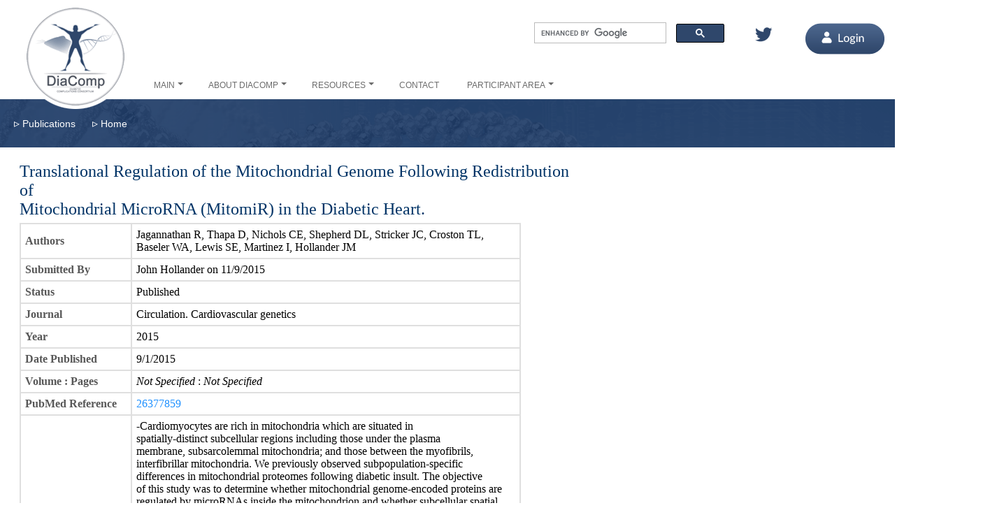

--- FILE ---
content_type: text/html; charset=utf-8
request_url: https://www.diacomp.org/shared/showPublication.aspx?id=5907
body_size: 25034
content:

<!DOCTYPE html>
<html>
<head><title>
	DiaComp :: Publication
</title><meta name="viewport" content="width=1200" /><link href="../favicon.ico?" rel="icon" type="image/x-icon" />
        <script src="/omb/scripts/jquery-3.7.1.min.js"></script>
        <script src="/omb/scripts/jquery-migrate-3.4.1.min.js"></script>
        <script src="/omb/scripts/jquery.easing.min.js"></script>
    <link id="ctl00_css_lnk" href="../styles/Grid.DiaComp.css" rel="stylesheet" type="text/css" />    
    
    <script type='text/javascript' src='https://d1bxh8uas1mnw7.cloudfront.net/assets/embed.js'></script>
<link href="/omb/styles/DiaComp_Style.css" type="text/css" rel="stylesheet" /><link href="/WebResource.axd?d=vsKpXOsoEwDUfVug9KOqSvuvt5erMeNcLg2ajMFZNs5jvGB7fUZMB94CN7tsES8rKFdJNAmvx0W7m38FzYHcyamsUitCyvsyLOZLO0U7VGC4aywVXHG9_i9mIUHy9eNb0&amp;t=638422827460000000" type="text/css" rel="stylesheet" class="Telerik_stylesheet" /><link href="/WebResource.axd?d=urCACUaUZeT6oPoIZXShbpn9XnfAJbLpKIaZv9YsnaMze5xsm227NIaeexT-YCU4LMR7iJX-gc_kmRZe24Ire5LPW8tX5v_1esW--RDVaU2CK1nfjQ8OJZuZg55-hgUu0&amp;t=638422827460000000" type="text/css" rel="stylesheet" class="Telerik_stylesheet" /><link href="/WebResource.axd?d=vtxlYNLavFFk754e1Q7RNUSQJCrMkIgQiTScz5i-lxk6y4e5XydQG3vHAJUFjEjk9qM5Ni2s0aIsRXTm6MqRyb5xbo9QopRL4sPsIu9rj4Pxm6NYITqi_zJEg8zlsRT-HOaq1k5GbaSgKVRvIeoosqiHK3XQJXc2BIhSVvz9xdg1&amp;t=638422827460000000" type="text/css" rel="stylesheet" class="Telerik_stylesheet" /><link href="/WebResource.axd?d=Nhf6TpUj19KZ9rhEj2xtdcX4Fp9dWR7MIt0wD8jLSFFikHXTCIoSpqqYfiYlbswBcy5PAysela1ylQ0EMeYEz3Y-KagB_zVnHSb8i1-NXq-68Et7759gmg7GZDAWkU5F0&amp;t=638422827460000000" type="text/css" rel="stylesheet" class="Telerik_stylesheet" /></head>
<body id="ctl00_body" style="position:absolute;left:0;right:0;"> 
    <script type="text/javascript" src="../omb/scripts/omb.js"></script>
    <script type="text/javascript" id="js"></script> 
    <script src="https://unpkg.com/pdfobject"></script>
    <script src="/omb/scripts/cookieconsent.js" defer="defer"></script>
    <link href="/styles/Menu.DiaComp.css" rel="stylesheet" />
    <link href="/styles/style.css" rel="stylesheet" type="text/css"/>   
    
        <!-- Google tag (gtag.js) -->
        <script async src="https://www.googletagmanager.com/gtag/js?id=G-8X720P8FR3"></script>
        <script>
            window.dataLayer = window.dataLayer || [];
            function gtag() { dataLayer.push(arguments); }
            gtag('js', new Date());
            gtag('config', 'UA-7806893-4');
            gtag('config', 'G-8X720P8FR3');
        </script>
    
    <script type="text/javascript">
        $('body').css('display', 'none');
        $('body').fadeIn(300);

        $(function () {
            try {
                if (!isRoot()) { // show header menu and add margin if not root page 
                    $('#header-border').show();
                    $('#divContent').addClass('LeftAndRightMargin25px');
                }
                // update footer login to logout if logged in
                var authenticated = 'False' === 'True';
                if (authenticated) {
                    $('#spanLogin').hide();
                    $('#spanLogout').show();
                }
            }
            catch (ex) { alert(ex.message); }
        })

        function onRequestStart(sender, args) {
        }

        function onResponseEnd(sender, args) {
        }

        function DisplayExportButtons(display) {
        }

        function animateToAnchor(elem) {
            var aTag = $('#' + elem);
            $('html,body').animate({ scrollTop: aTag.offset().top }, 'slow');
        }

        function showCitation() {
            try {
                var div = $(".hiddenCitation");
                div.show(500);
                SelectText(document.getElementById("divCitation"));
                SelectText(document.getElementById("blankdiv"));
                document.getElementById('bClose').focus();
            }
            catch (ex) { alert(ex.message); }
        }

        function popupDisplay(show) {
            if (show)
                $('#divPopup').show('slow');
            else $('#divPopup').hide('slow');
        }

        function showLogin() {
            $('#divLogin').show('1000');
        }

        function isRoot() {
            var is_root = true;
            var pathname = location.pathname.toLowerCase();
            is_root = (pathname.indexOf("shared") === -1); //if url contains shared return not root
            if (is_root)
                is_root = (pathname.indexOf("secure") === -1); //if url contains secure return not root
            if (is_root)
                is_root = (pathname.indexOf("omb") === -1); //if url contains omb page return not root
            if (is_root)
                is_root = (pathname.indexOf("login") === -1); //if url contains omb page return not root
            return is_root;
        }

        $(document).keypress(function (e) {
            if (e.which == 13 || e.keyCode == 13) {
                try {
                    var divLoginIsHidden = $('#divLogin').css('display') === 'none';
                    if (!divLoginIsHidden)
                        Login();
                }
                catch (ex) { alert(ex.message); }
            }
        });

        function showError(msg, lbl) {
            if (msg === null || msg === '')
                msg = lbl;
            showError(msg);
        }

        function showError(err) {
            $('#divError').show(100);
            $('#divErrorTxt').html(err);
        }

        function showInfo(err) {
            try {
                $('#divInfo').show(100);
                $('#divInfoTxt').html(err);
            }
            catch (ex) { alert(ex.message); }
        }

        function showConfirm(info, yesCallback, noCallback) {
            try {
                $('#divConfirm').show(600);
                $('#divConfirmTxt').html(info);
                $('#btnYes').click(function () {
                    $('#divConfirm').hide();
                    yesCallback();
                });

                $('#btnNo').click(function () {
                    $('#divConfirm').hide();
                    noCallback();
                });
            }
            catch (ex) { alert(ex.message); }
        }

        function ClientItemClicked(sender, args) {
            var menuText = args.get_item().get_text();
            if (!IsMobile() && menuText != 'Login' && menuText != 'Citing DiaComp' && menuText != 'Summer Student') {
                $('body').fadeOut();
            }
        }

        function IsMobile() {
            var isMobile = false;
            // device detection
            if (/(android|bb\d+|meego).+mobile|avantgo|bada\/|blackberry|blazer|compal|elaine|fennec|hiptop|iemobile|ip(hone|od)|ipad|iris|kindle|Android|Silk|lge |maemo|midp|mmp|netfront|opera m(ob|in)i|palm( os)?|phone|p(ixi|re)\/|plucker|pocket|psp|series(4|6)0|symbian|treo|up\.(browser|link)|vodafone|wap|windows (ce|phone)|xda|xiino/i.test(navigator.userAgent)
                || /1207|6310|6590|3gso|4thp|50[1-6]i|770s|802s|a wa|abac|ac(er|oo|s\-)|ai(ko|rn)|al(av|ca|co)|amoi|an(ex|ny|yw)|aptu|ar(ch|go)|as(te|us)|attw|au(di|\-m|r |s )|avan|be(ck|ll|nq)|bi(lb|rd)|bl(ac|az)|br(e|v)w|bumb|bw\-(n|u)|c55\/|capi|ccwa|cdm\-|cell|chtm|cldc|cmd\-|co(mp|nd)|craw|da(it|ll|ng)|dbte|dc\-s|devi|dica|dmob|do(c|p)o|ds(12|\-d)|el(49|ai)|em(l2|ul)|er(ic|k0)|esl8|ez([4-7]0|os|wa|ze)|fetc|fly(\-|_)|g1 u|g560|gene|gf\-5|g\-mo|go(\.w|od)|gr(ad|un)|haie|hcit|hd\-(m|p|t)|hei\-|hi(pt|ta)|hp( i|ip)|hs\-c|ht(c(\-| |_|a|g|p|s|t)|tp)|hu(aw|tc)|i\-(20|go|ma)|i230|iac( |\-|\/)|ibro|idea|ig01|ikom|im1k|inno|ipaq|iris|ja(t|v)a|jbro|jemu|jigs|kddi|keji|kgt( |\/)|klon|kpt |kwc\-|kyo(c|k)|le(no|xi)|lg( g|\/(k|l|u)|50|54|\-[a-w])|libw|lynx|m1\-w|m3ga|m50\/|ma(te|ui|xo)|mc(01|21|ca)|m\-cr|me(rc|ri)|mi(o8|oa|ts)|mmef|mo(01|02|bi|de|do|t(\-| |o|v)|zz)|mt(50|p1|v )|mwbp|mywa|n10[0-2]|n20[2-3]|n30(0|2)|n50(0|2|5)|n7(0(0|1)|10)|ne((c|m)\-|on|tf|wf|wg|wt)|nok(6|i)|nzph|o2im|op(ti|wv)|oran|owg1|p800|pan(a|d|t)|pdxg|pg(13|\-([1-8]|c))|phil|pire|pl(ay|uc)|pn\-2|po(ck|rt|se)|prox|psio|pt\-g|qa\-a|qc(07|12|21|32|60|\-[2-7]|i\-)|qtek|r380|r600|raks|rim9|ro(ve|zo)|s55\/|sa(ge|ma|mm|ms|ny|va)|sc(01|h\-|oo|p\-)|sdk\/|se(c(\-|0|1)|47|mc|nd|ri)|sgh\-|shar|sie(\-|m)|sk\-0|sl(45|id)|sm(al|ar|b3|it|t5)|so(ft|ny)|sp(01|h\-|v\-|v )|sy(01|mb)|t2(18|50)|t6(00|10|18)|ta(gt|lk)|tcl\-|tdg\-|tel(i|m)|tim\-|t\-mo|to(pl|sh)|ts(70|m\-|m3|m5)|tx\-9|up(\.b|g1|si)|utst|v400|v750|veri|vi(rg|te)|vk(40|5[0-3]|\-v)|vm40|voda|vulc|vx(52|53|60|61|70|80|81|83|85|98)|w3c(\-| )|webc|whit|wi(g |nc|nw)|wmlb|wonu|x700|yas\-|your|zeto|zte\-/i.test(navigator.userAgent.substr(0, 4)))
                isMobile = true;
            return isMobile;
        }

        //Cross-browser function to select content
        function SelectText(element) {
            try {
                var doc = document;
                if (doc.body.createTextRange) {
                    var range = document.body.createTextRange();
                    range.moveToElementText(element);
                    range.select();
                } else if (window.getSelection) {
                    var selection = window.getSelection();
                    var range = document.createRange();
                    range.selectNodeContents(element);
                    selection.removeAllRanges();
                    selection.addRange(range);
                }
                document.execCommand("Copy");
            }
            catch (ex) { alert(ex.message); }
        }
    </script>
    <form name="aspnetForm" method="post" action="./showPublication.aspx?id=5907" id="aspnetForm">
<div>
<input type="hidden" name="ctl00_radScriptManager_TSM" id="ctl00_radScriptManager_TSM" value="" />
<input type="hidden" name="__EVENTTARGET" id="__EVENTTARGET" value="" />
<input type="hidden" name="__EVENTARGUMENT" id="__EVENTARGUMENT" value="" />
<input type="hidden" name="__VIEWSTATE" id="__VIEWSTATE" value="q+nNzf0AeKu1k1CKSPOvg8p4bBv30lDU+pGlaKQkh7avY6UXvNM469x8He1Daa/yW7dNoa7Vr0woTm5LxLo1ugnEhnVarRnGoC7wNw35aKg8Dg4YVWUu4s6RTB80wNrRt27jACi61kjlNFAR9P+rA/P0aEhszr+j0My6dqtGJaZT8xxeqh6biBhm5gZS3idAvytgqxeyEPhBBnRHh9ZZSFyXkBBeX1+fNKdtKyGs7VzzIduqFRoktFiKnZvC0/+7p4IfkcDp1BHoBh48u01RhIKpGsDkC5IqJcHCciUj9/C7VngWSLGVTNWb85FQPkrFO2KbLmF9aEtplbmC2ZwNflYeWnUDFzcEKZ1Qkz6+tkd4EEA8EwjcO4t0kIvo2LBpK1OZkFsU/gose3GLEwiRUqZGpLzS5LXwn9ra3R3p7XPUa2fCPHS2DmUz9wM7/1v4mTG0EIjhIccruQh0Ca7XzhCgklqBQ1YH5DBFn0+6n9KuzA5J0LBQQOiGKxFK88nGp+rVHTx3jlQSheUX2X+zMoJoLZf/SAR1vJWkOovJ+K+W3Kc3hIow0h8Ogzo//nIlt+X/4/[base64]/30IEtNW7FbXqnKu3ezngRR2q7OeREP0Ii/k2LlO583mKm5zztWBdV3rBeTsRtfn1cfSyGoj33Cc7VQDOnPq1P0tgxO8jXIP8441mPNckIbcsPRUyti2Cs2dWKXNbzscvGWieQbyKuyiv8mFDKt/5i7oCd+lpdrSZviLNT5odoxwDK0G6ZgOuuCB8TEfSeNH2Io+bfvcavLR5JkJiEXnREieLng1XjIMbRMgFU04R5PkTLvAM4mZtrv+E93UeISE6FAQ2zh9ihHr4qkF6A2CVVtAn+1Hjr04fWdxQIn5cXL1XfC528aMODa7PFXYfcvOFaNdwei+CJAlbRovIzM/l9BDHDqJv7/AjLVeNPHze9pIXFx5zDHKAOsofNyFTIjUYFdgYAfKeXKQvdnOUee1x4x5V1J74vRPqla55u2/IyT7xDeKsxA2iNLW4gy8QPzmXZhoXCGwfFtL3VFXz7oN9o1tzz8TrNb3y4g8Y8bIW8sejME7yq///hXwUORZelhEXoZ+UQEMII8wQ+hXqMsF6hHzroNRExbeEQbmI18l8k74Iy6DOwUXFpth69m2EvVxH8oltQw3qZnh98HlRCjQIz5Y9XnYZTmceBuCTH5S3C8+kS/23nl4vFldB22iIKCQVmKTSqWvhs5TkmkCJjzMtfkn7pvGvx2b9zOPdafuViMGfoe7Nyu9BkKJAOBAav3/AopwxJY5HYlf+XYbYgHxvg0tKFz/t4rdo5ew9IcFIZHK0brGgRvSfCJTWdQpvMemY6ifA38zMVWoRp3CDq4aodAJR8wR1h+cNkmebtDNsq0EWaTT/X8Kbm+uV6a1EzBs7DLSYIwYomxYOHxYpEJoS60gVqgg+0KSDsSz+WE47CIMCzGSwn9nJ7vdD+9vO/WwiOakOU99GyrBWZtr0aUgpUQmdWR/h/AVXQepqjRGWk8c6QpfqQmRJZcBbhax8aAOOcqienzbIMk32JVK3hmcRdFgkG7u0JtKJ4XpJdtNoxy7VSez+/RItIdyXvsdVlyh7vLi39MVWaXgIZEySsUgA584bc+tB/HXQ7YEa2715gEKgbM2sRNHTeBssUMiUEV0iCOKVPIZolCCZ4QnJVMH3jvBHqvbdJCS9SWTgQgB6pXMRb+BF49MsV9R/l7RldfKPOspQd6Zv9G+WMPAbIwVaOfo0+Gbeo3bY8nLOInzgWHCUbzh2KEAvA+8debUyoG5f+sOSdIHobcYA3qvOxVZg3PLw2xDKAw6JgLDipos8yNNsw2DrMifoRkAqBP9ZuFNBJy8d8wK1/0cowDfWi9fETz29s0YSXPwuxSmbhO9y4OwKhQTvnhQHU9K3sXU7yjz8KwjnRFJ+EnnlqO6szyqeDtGsXfBl+yzwYK0QDYm8oIJmfOf11mntIsjj4/H9RfTee4UphlUFmTz88hDS5jO5brL97CS9VALjxnY2Iv7q0Kyv2b7TO7dU9ZSTlWpzuXzF9JyRwodOO7bkJIjEjoBQ6ps0RvIRY57ueYRjFahlIr3loio/SLrvH+Ex+BCOCWX4Z0lOPRbFhso7GZUgblf4qDXsl6ECe4li1+k8aZllmMnVgpxAFCe68iRRhyQZPnlmnPBkur+yVY5uGhKHHACs/kUqj0B5ZhaI/ZXApKu3YhhPzobUqpvyc40XFFyIr1R4HdS20QEHe1RRGEkxkK9Rl5zTlNyboGS5dzzWIehHogA9mjcABBu5RQdOQDstEBYmwiVDoT6LRwxTU6GHaHwihisgYn5MKBUYX5smC+pYBIOGYJNInyeGfvSail/Y715K2prGFupHOAyX34c+BC5XaYeMhI5J5kdVQEOrCkunOj4avInxkcsr1yl8IlP4oJK5WfkYRE8zz2TFquzjNxNTtOUkyHFkXqViK6aYnZUoM6iLf677iAH9Jq0Y00Xw/T69yQ74SBFwHkLQeYY6Uadq2fP/pKeeQp08dIoYJQJHul+4KxHUwiHnbzOZX6iqvV39yQ7MuqkJAKMsqBsT6AyXqBRAdchAcDaQNmdIuERwcDJ7QdVRH/Q14wE99wzlvpJ0fVsAv3U8dC5FcOe/smAJaZyixxA7Gayt7+gUatjuTKfcfmaCztXwtqbbb613ZnHPXTH+PulqA4h7xbZfeDn1JZ1/uM6LNA8N1i8oR9RU8IX5LE4Ti2BJxH2y9WJqQ4IlAWVPcrzf1hd26EvukHgB4vpmYIf+XuDmkrxGkydksU/kmzj+lSBa1EUCqMcT+pkFYFL6gOzZMwO4XiFq85wdXJ4n8c0fGpxxxtCwCe+No3vqjb5asaPPFqK3w85ITNeh8X7C6KRYJLKfPp84CVrs4WgXDbp+UiJ7/BDKk8arW1WId6uocpDuQG9+QMilAxkbO4ZC9GdV3W5/q8i88TWFcnYr3qfbkXHs9LbdTFvgABepdeoWT1t/ButR545VKXtWCfFi088Q2qfGtP5Aj5VNSpjfdKReuDzkatS4pXYJ7PSIMROHs/0yZ/An/Fjrf6M8TzEm85E0JSx+k8X7YkFLbIk5HjQy/bhDul2Z7SJzea1V3pNak5CYTJrkiMYVhRLf806SJU2KgDTYVoZhCVWW4aPLkTwDn1AT0jIPKvbCYr3Xer9Vedik2zMJyTANb0sz+5z1Ezkab9c+yeal9hpJIohlVMKKZdex6RE1OiWCX2BqmEb3Qj6KyQv3GRol8xVgMIlSwHQdEJ9I/fD6ZntqU+hVkQwgsZYgRf5BtCsAsPViHLa50EjB+Hr4M02NQvPUL/fQaVP6Z2K5EngqlgZ2skmsXOYnKwCHLHgypWtMPlrpw6OsV3TaNP+FKbf6bTyeLecJV052O0z06TBSIavRA04N/Rti+kW7fvaf5YFlWtEbH9YQil6pLqVCO81J+PhZlos1PMVFqYbWquX9B+qwxrY251/EsBT9eLg24RdGW6njRp1RAs//C0OnafSvNcJjT3EmQD2aKA9sq5LVIaghhPmLr67ysIR9GC4h/wKRGGfBOx0r/U1/di1wN4vFW2oNIDKRareKiIZ9UjxgwAKr/MuK6hGsxiNptkkHulDCgvWLEBIAAZwkWYId3Oxe/oAJM56a5hP3uHzB5aKQF6meR1+hCZeh+3OiVm6812Hd9sLJTwuC6c/w7WlZydjf3q67iMrciL6tUB06O/ZJOEl1WYVAw0k2bAUBxl6fvOyEXhwvL7lvNeggGGLG9O5J10VihduU5N+gM+tKY+sp6sHDmSsJBKrFk5nz7yK0+6bM9qNo4LKG2ZuIgiXZoVsr81j7J9byoMB31SgcJtxIlPI7HTElKRTI9hM5gE+whp/aTYzcsrKz/t5vCik9gSDNA9mDbpamUwh+1H2JuRw8lG5iDP9N4XxtXIAUPSeWPmJ95FZ4rp67N3QTwoMPVzuemswVUW6nrDJA+ZuKIGWZzGKBxpsu8QW+UbgbFURqwkAeYNWRRZNg+0lXE1OmtvODDQZB3yCsjNE466jP4iJFINnjNqf/OQ9fi3CSCSWw4JWZHw8nWW0HWTyqREwhGgXRw/oyRD2P0ckf2miNrBG0oRzznxdPvb62NrJvH99hqBr9OYdboU0qIZ39xsAm6Iutd8Laj6bh9KOe6gmQtbqq2FBQQiWAFmKv+9HgksK2tcP/gGqmF76fV9WlFelfmseCfFHFaDWdgmE9KBErUNuJPg5AmR0hMrtHLXoQQ1FP+O0msFyQMG21IaxxV/Bjov+nO8E613jt4b0nR4g9+GKZD/hck3HOep8tJUXJDvHxAMCoi6gnK27fb88Iagh9woKYsLyfTgz5xgJgDsvZ3nJsukgWUEQamT8bam9gqyQR7y0EPpceN/9Uc4DJqBmUj9+cO6MsdfBMvahLEy5R6SnGFCntj6JUDEaGvQhHgtYV2hkuUcAJGTifDZDUmp9s8iVZOt7og3HtaEmRFPvLGO/o4dxS9sOZJKklI+EjMnruq8BYrEC+WWdGTx+i3o6jeQOS0pZzvfUMfAJMQ2uHYBkzkJi6YVod1skXIqIoOPaZ662BBOH97JT44UilDJ+ZfSpMS4/21ZiecFtjLKDIdpDcAkw9oEdBeDSjPRaWBBLMZqlAA/dvliwVdvv0uM7ArhNBQnmsgfP3Vz+pYlsDG2XbKxOy+h96H8mfSuZJ69gh7usgKyBk1mzj5PlrhUIUjg75kobfMhqWalxpjMrincZr3zAv8yyc6Gm0RpjvcWL48thvf5JDO3goD8G8OOGZEQHCFDHTBSBhn0YJIg9Cj40znf7/04/c18oLlYymmI3RDC4H8SAKzAA5ztAqGP+SM/38BJwBUhNKGDPMCKZ/7TH/ako4jR/0gv9SXSZ4BYsdn46nSGIyoj74IZ7gHh30SxuZnfYlHn49gde+wwkTpSX/JE4i4Nv04t8qeLusVwnAKVnzF4fKnSBK7+piTqMxEAPcJMxmJVysDOrW1kJrYeNk+9V8wA0rwWR8QAd9mmViN76LRjZ1+gIbZIfKRWw+sn0NgHjlJUuUZdXiJ8DoW2El8ronAPiIJw1yng1geoNeu7oI6/mep1YZ7PrVkDhAodp344crYE7TCJcLjpcfb9KSzf8JCUmq7XVHzXYkePhKfoH1Y3lxB1kMwEzXljwAknVZNnUgd6Mc7/Pd3x42ZXsYfqjoS/ZpoQofRc0FmQ493XpVS+upCVJrDhrNh/1o0BHYgzMODTMKuKsLxWZ02Jo737gP5A17RpRrjchpE3ccusHnsoTlJmGkHF1taoZw+N8qR2LiKdpS6iO7uWHyO+E3urpbAzvt01+q2PMl4hZop56cDVlHhgPKnYmvKWXICWy5IB5sQOYSbS+rTL5LRZ7yuX29hhW+0ejHbCwJ/Ip0pewf4+v6rMJViTqRJ/Ia35y/G1RfbFHS4y9CaNAvPKNEYkmr31yhuoHkFCD5/3XeKj06b6jDZtdqtPhlnnC2T0IsaCtJb3OxUC6PTw3Yy2R6tzJf2IpCzvW4k9z6dgD1TSKuR2V+aNaqrlhAV6fRYm3Jg4EPWwgqfsO5uNLS7Te+e/1YjSG52Wea5M1Qz9whAFl6Xsw+CAtkR444mdrvNDRuOVT33Hddajl++0/Cxxrb9ufWfBgLjVOYuY0sPsU0kc+j/yHh3fBHjBDSyEfGtrbSYdvphy12T9wcxzMDep6o8UZkgXH/tpqMBmG49Bnapnu71T5GUcDZFIQ47fggZJJBvWr67JanS/GBQC9wf5JRc7JZ0ey6Hw9fTEgogT/0OgVpB/LVVDg6to+pUjTIRj0HI2q8qGBu1zagOVxz4VSJEp/X5EeGl/jCTrtibFrfpclrvhHyUJDrJT1l+vVswsLEwXfD/[base64]/KVwLM4eQB8tbJ2EbbYT48M5BXYtJZp/YpvAVYiappiZJbqIGLfxOTyizVnmd5PofGiSRKUxLpKCTRF6gOEI+zcHEWN26JH1pMmW6+slD0Zb7lA5/W5KFdMvFfkpWpVKU10Wd+igh2Bxq/+ZJv0BZ+vISzXcyDQEIl1YR5xWynVUPhKTc4A2fmKkpX8Z9xTYadtKKuoNUntin2gs3r5h2W1IxtMk8x8K4OfuLtVpDgOhDfPUgVNFtcpTVph2FLhWN/ksZIEK810SmkBZ7uJSFkSrj24ISC2AutA8JOJDMerd1uzuSHLcQUcInVaJ3X0vUlwNAtJ/BZrpIe+ekEo7tSU4Av1QR3IHHA/W0gvgDRSqVlBfntMpZdUXQXm79quD2lKKVGMOL2esc8gf2pyQPMFYy8vjc3JvELuYFmGI9g5VwjPRaLa9zqPPYvH2XZ+1Yi3n/Y8AnZn0nL1pIqKSBC0ww/d3ptAJm4ybolZ0uFL4Jg8zWDQvlyUhpaNjzt3x60y1af6sy/yFi5fA22gzI9Uw8TjvW+GY9RYz1R2PeqN/6ngUVHlY+YvePGf8lIVOoO6TnK67CIIas+FgUagHI0A2dIpXbIGFO8cifWd2nK3szdiym1IwScqcDBy0HtgdpXS8fuSmoH+d+i+SOed0y6HSZu4llB2QuFdtmmh2/mhlQV3cTDp7+NT4dwIekoQJEV89hsRQxp7GNSh4vbkJ54IZLr69v0q9wiZZyo2whhqk7fv+m1XjVNGAc0SeApAVOxmh1q0ilBsIHROZiIWo5M6A/zQk2vIGeMyfGQ/+FoSF49Ey4ZfUrjRxZvw9sF9JYJRnye1+LMAIox8RXSF6PlpxrjqttxBTmeV6Zzoh+q+t2QcJCZqM5U5neSd3/3Rv3BTTUkPnPxHBOdJJKP2Jns6+6ciacIS8l5pFDJEQqVIyK5S158JvKgP7LWcD99noP8UpRtqeuhwqixrq23R3KXIz4EPZ7xxGewdUuoABOcXFPhf0zuAGXBlpJDWhE9NODQNnlWaPSdMf1A1dnspmY/zACvBcDqNz+6KFnH9ThYT6O8BvQLXqK02WMimYEKzGsCQszydgXLfeJ635ejgCpgN1NGd2ZqN7jfutpXlGek8/ULvyPZrie6ub63/chBzmvQAQg2v688/8GSSvH9oUHObYLcwRN0h5Jltm1VS+OttODg25hsP+Wg1MLteLnRwazFR171p1FSdfWbFgQv89/3f/SM3JuJ9VgowZb2whrPsR1n6BEYxctGbNp950aOdxy3QNydud58jPNODu3RVrItnLKPi8OkyUN2ILBom7b8opEs42w+5uhI6TqYHzOsRI07jLz4+7FpFFmYftuwULRjZ6V43MkMtc27XtOLreo+P1pwYoX5OBqGpIxddZRW/0rFQB3Tx2wp88rRamP/RgIfH9A4tgZBatI+n0zI4HqlcyCLn/JfBdqKxSIyOfYfYrvZ5KTTNE1kehsltUfTGOp/KfwCGjOSyDYheMm+o+hppodz6SlkxaB0/buetj4vnlyvEprow77apfBs7GmZGP6H+xwWmr7HgFmzqFUDzxLVO0Uw1CaXVn6XaOEIHoyZHKWTErsNNNXxrVu37Kj5AlcAFOHvnxf4xZPGQQr1jHFgoXCWDmfYdDVjmkBPFgXuOT11lnASalD+NtISEWRh/Wj+4If3kRxTsSYJaHiN90gB91VJq7hBeH7qNBUajt9+dafDrLQ5y6IzM8FFJBz9347kX+/rKuSRiJWR/zVOjXKwPBUMkxkyqizdWnFRvf3uXf/17WCZ97gmTl+bo5Xu7a1Nf4RaunHIgtmOLyGBqWZFQbJJ6JGs0nBNCTLaZn3k2UvtnlREyqqbZpwMVTJM6Kx59+O+ks8lEBIyJ76nzxXrmf8hlEwZMza/oQb+N6T8cKi+illUfKU9gHgJ5vc6a6/5s8MWDTtXOT6csKa6m32WGOR+50oO/SH4X5R5C6kBjkKMCNxouoiTmzVKna3fHHd9NXtwLg+UcEZqFUPZxa4LIExPLwFQB+qo2wjwqPRRJvv6Gt/oUJ7VdSGFECn0jdq4QmavWXaAytYBEZrz65eyX+o7Z+iZ9G5EFkSNmrmJX3/pRx4xk3a0YWHedBd8Ruf8qrPSY1iZK88ZM6TUWXRq1PAs4HJzbai0A7sVlbrfpbe4QY+9X9KtVbur+5Y5frRYYnAnYS/xYqhvARCg0s4RgxTms5eXadmEh/QSK/f4cWhwplc1nHeHK2+xf2nkq1L3o3bpdz40oP0vpZArDTv0MpoMsQ8fXUHPHCe9aKYpJRATktRQ2igbnewO7C8PE87/oOJJtLZAKeY5qoa9z9pTdDFA3q76cZF16AoNwqlKc128CDei2IAXjH6sf/0BS6gTkW+Cu3VHzNov7zSZWSO2r1s6LzzUrU8Vhil+lV47yq4u8bDO+fTNP9S8HgR0PmwIDl8Q7ZQrFuXE6Q7hgAayBLuQvMJVTwZ70FpTIyIynePL851P+Oij/P1FWMOt5/zZueFlNKvGuDog1M+XAWaTgy8cAO9dbsVb2TKPhkpM4p472LehRtzunsP2X7GnAe70kg4RquxYulyRS+1gAyisGFfZrePosQdocdJ5mkyb6MDoi/f7CP+K94zlCk5CfuZVTqVpOeRY5VxL4OB4tzw=" />
</div>

<script type="text/javascript">
//<![CDATA[
var theForm = document.forms['aspnetForm'];
if (!theForm) {
    theForm = document.aspnetForm;
}
function __doPostBack(eventTarget, eventArgument) {
    if (!theForm.onsubmit || (theForm.onsubmit() != false)) {
        theForm.__EVENTTARGET.value = eventTarget;
        theForm.__EVENTARGUMENT.value = eventArgument;
        theForm.submit();
    }
}
//]]>
</script>


<script src="https://ajax.aspnetcdn.com/ajax/4.6/1/WebForms.js" type="text/javascript"></script>
<script type="text/javascript">
//<![CDATA[
window.WebForm_PostBackOptions||document.write('<script type="text/javascript" src="/WebResource.axd?d=pynGkmcFUV13He1Qd6_TZK0WlHkONCATC9AauhgE52lmAZc9NLX5v9XIgCRuzwCWbksJh1hxHbfR7RfHC4CsLA2&amp;t=638901392248157332"><\/script>');//]]>
</script>



<script src="https://ajax.aspnetcdn.com/ajax/4.6/1/MicrosoftAjax.js" type="text/javascript"></script>
<script type="text/javascript">
//<![CDATA[
(window.Sys && Sys._Application && Sys.Observer)||document.write('<script type="text/javascript" src="/ScriptResource.axd?d=NJmAwtEo3Ipnlaxl6CMhviuDafAag-brO-MOAYQDzu6MxCy0nfXfFyt0xu5Vp5IHouuRP2i2TJx8VbXgK7daDuQm91AKcJVcOxagmPwCnfXtPYxSAwY7iZ8ncI3nCimRlNBzoMQqCawMKRahYdo6yKQDXglxCVPv6PEQraT5MdY1&t=5c0e0825"><\/script>');//]]>
</script>

<script src="https://ajax.aspnetcdn.com/ajax/4.6/1/MicrosoftAjaxWebForms.js" type="text/javascript"></script>
<script type="text/javascript">
//<![CDATA[
(window.Sys && Sys.WebForms)||document.write('<script type="text/javascript" src="/ScriptResource.axd?d=dwY9oWetJoJoVpgL6Zq8OHyUi5K2JppkNH85bJ7mCZ0dZsmo2tzW-eIYsPRDZPa57slFvgZCpSz84W66t2N0OpZIc_Ckq7UvQrhyP3x6PIMMEJ2J4qPUd6qjNdB4ZUByogik2ZOrayNs-dPDggQX8t2ol8fOq4g9HasR_99L9RA1&t=5c0e0825"><\/script>');//]]>
</script>

<script src="https://d2i2wahzwrm1n5.cloudfront.net/ajaxz/2024.1.131/Common/Core.js" type="text/javascript"></script>
<script src="https://d2i2wahzwrm1n5.cloudfront.net/ajaxz/2024.1.131/Common/jQueryExternal.js" type="text/javascript"></script>
<script src="https://d2i2wahzwrm1n5.cloudfront.net/ajaxz/2024.1.131/Common/jQueryPlugins.js" type="text/javascript"></script>
<script src="https://d2i2wahzwrm1n5.cloudfront.net/ajaxz/2024.1.131/Common/MaterialRipple/MaterialRippleScripts.js" type="text/javascript"></script>
<script src="https://d2i2wahzwrm1n5.cloudfront.net/ajaxz/2024.1.131/Common/Scrolling/ScrollingScripts.js" type="text/javascript"></script>
<script src="https://d2i2wahzwrm1n5.cloudfront.net/ajaxz/2024.1.131/Common/Navigation/OData/OData.js" type="text/javascript"></script>
<script src="https://d2i2wahzwrm1n5.cloudfront.net/ajaxz/2024.1.131/Common/AnimationFramework/AnimationFramework.js" type="text/javascript"></script>
<script src="https://d2i2wahzwrm1n5.cloudfront.net/ajaxz/2024.1.131/Common/Navigation/OverlayScript.js" type="text/javascript"></script>
<script src="https://d2i2wahzwrm1n5.cloudfront.net/ajaxz/2024.1.131/Common/Navigation/NavigationScripts.js" type="text/javascript"></script>
<script src="https://d2i2wahzwrm1n5.cloudfront.net/ajaxz/2024.1.131/Menu/RadMenuScripts.js" type="text/javascript"></script>
<script src="https://d2i2wahzwrm1n5.cloudfront.net/ajaxz/2024.1.131/Menu/MenuItem/RadMenuItem.js" type="text/javascript"></script>
<script src="https://d2i2wahzwrm1n5.cloudfront.net/ajaxz/2024.1.131/Menu/Views/ClassicView.js" type="text/javascript"></script>
<script src="https://d2i2wahzwrm1n5.cloudfront.net/ajaxz/2024.1.131/Ajax/Ajax.js" type="text/javascript"></script>
<script src="https://d2i2wahzwrm1n5.cloudfront.net/ajaxz/2024.1.131/Grid/RadGridScripts.js" type="text/javascript"></script>
<div>

	<input type="hidden" name="__VIEWSTATEGENERATOR" id="__VIEWSTATEGENERATOR" value="4004563B" />
</div> 
        <div style="width:100%;">
            <div id="menu" style="top:0px;margin-top:0px;margin-left:0px;">
                <div style="width:300px;right:0px;margin-top:10px;position:absolute;">
                    
                        <img src="/images/modern-master/login2.png" alt="login" onclick="showLogin()" style="cursor:pointer;position:absolute;margin:0;top:15px;right:0px;max-width:113px;max-height:45px;"  />
                    
                    <img src="/images/modern-master/twitter2.png" alt="twitter2" title="Follow us on twitter!" style="position:absolute;margin:0;top:20px;right:160px;cursor:pointer;max-height:24px;max-width:25px;" onclick="window.open('https://twitter.com/DiaCompCBU','_blank');" />                 
                    <span style="right:230px;position:absolute;width:100%;">
<div id="cse-search-form" style="width: 100px;position:absolute;"></div>
<script>
    (function () {
        var ismmpc = 'False';
        var cx = '';
        if (ismmpc == 'True')
            cx = '018405516642605188658:48rs-gz84hk';
        else if ('True' === 'True') cx = '018405516642605188658:wuwqgzk-kz0';
        else cx = 'fab7a858c3f35d023';
    var gcse = document.createElement('script');
    gcse.type = 'text/javascript';
    gcse.async = true;
    gcse.src = 'https://cse.google.com/cse.js?cx=' + cx;
    var s = document.getElementsByTagName('script')[0];
    s.parentNode.insertBefore(gcse, s);
  })();
</script>
<gcse:search></gcse:search>
</span>
                </div>
                <span id="spanNewsletter" style="display:none;right:150px;position:absolute;top:60px;color:#53668D;cursor:pointer;" onclick="animateToAnchor('newsletter');">Sign-up for our newsletter</span>
                <span onclick="$('body').fadeOut(300);window.location='/';" style="top:20px;position:relative;cursor:pointer;z-index:100!important;" ><img src="/images/modern-master/logo2.png" alt="logo"/></span>
                <div tabindex="0" id="ctl00_RadMenu1" class="RadMenu RadMenu_DiaComp rmSized" style="width:95%;margin-top:-32px;">
	<!-- 2024.1.131.45 --><ul class="rmRootGroup rmHorizontal">
		<li class="rmItem rmFirst"><a class="rmLink rmRootLink" href="../"><span class="rmText">MAIN</span></a><div class="rmSlide">
			<ul class="rmVertical rmGroup rmLevel1">
				<li class="rmItem rmFirst"><a class="rmLink" href="meetings.aspx"><span class="rmText">Event Calendar</span></a></li><li class="rmItem rmLast"><a class="rmLink" href="fundingProgramAbstracts.aspx"><span class="rmText">Awardee Reports</span></a></li>
			</ul>
		</div></li><li class="rmItem "><a class="rmLink rmRootLink" href="about.aspx"><span class="rmText">ABOUT DIACOMP</span></a><div class="rmSlide">
			<ul class="rmVertical rmGroup rmLevel1">
				<li class="rmItem rmFirst"><a class="rmLink" onclick="showCitation()" href="#"><span class="rmText">Citing DiaComp</span></a></li><li class="rmItem "><a class="rmLink" href="contact.aspx"><span class="rmText">Contact</span></a></li><li class="rmItem "><a class="rmLink" href="committees.aspx"><span class="rmText">Committees</span></a></li><li class="rmItem "><a class="rmLink" href="institutions.aspx"><span class="rmText">Institutions</span></a></li><li class="rmItem "><a class="rmLink" href="fundingProgramAbstracts.aspx"><span class="rmText">Awardee Reports</span></a></li><li class="rmItem "><a class="rmLink" href="publications.aspx"><span class="rmText">Publications</span></a></li><li class="rmItem rmLast"><a class="rmLink" href="bioinformatics.aspx"><span class="rmText">Bioinformatics</span></a></li>
			</ul>
		</div></li><li class="rmItem "><a class="rmLink rmRootLink" href="resources.aspx"><span class="rmText">RESOURCES</span></a><div class="rmSlide">
			<ul class="rmVertical rmGroup rmLevel1">
				<li class="rmItem rmFirst"><a class="rmLink" href="protocols.aspx"><span class="rmText">Protocols & Methods</span></a></li><li class="rmItem "><a class="rmLink" href="reagents.aspx"><span class="rmText">Reagents & Resources</span></a><div class="rmSlide">
					<ul class="rmVertical rmGroup rmLevel2">
						<li class="rmItem rmFirst"><a class="rmLink" href="mouseDiet.aspx"><span class="rmText">Mouse Diet</span></a></li><li class="rmItem rmLast"><a class="rmLink" href="breeding.aspx"><span class="rmText">Breeding Schemes</span></a></li>
					</ul>
				</div></li><li class="rmItem "><a class="rmLink" href="validationcriteria.aspx"><span class="rmText">Validation Criteria</span></a></li><li class="rmItem "><a class="rmLink" href="impcdata.aspx"><span class="rmText">IMPC / KOMP Data</span></a></li><li class="rmItem "><a class="rmLink" href="publications.aspx"><span class="rmText">Publications</span></a></li><li class="rmItem rmLast"><a class="rmLink" href="bioinformatics.aspx"><span class="rmText">Bioinformatics</span></a></li>
			</ul>
		</div></li><li class="rmItem "><a class="rmLink rmRootLink" href="contact.aspx"><span class="rmText">CONTACT</span></a></li><li class="rmItem rmLast"><a class="rmLink rmRootLink" id="radMenuItemLogin" href="https://www.diacomp.org/login/login.aspx"><span class="rmText">PARTICIPANT AREA</span></a><div class="rmSlide">
			<ul class="rmVertical rmGroup rmLevel1">
				<li class="rmItem rmFirst rmLast"><a class="rmLink" onclick="showLogin()" href="#"><span class="rmText">Login</span></a></li>
			</ul>
		</div></li>
	</ul><input id="ctl00_RadMenu1_ClientState" name="ctl00_RadMenu1_ClientState" type="hidden" />
</div>
                <br />
            </div>
            <div class="header-border" id="header-border" style="display:none;">
                <div>
                    
                            <td><span style="padding-left:20px;">&#9657;</span></td>
                            <td style="padding:0px 2px 0px 5px;"><a href="/shared/publications.aspx" target="_self">Publications</a></td>
                        
                            <td><span style="padding-left:20px;">&#9657;</span></td>
                            <td style="padding:0px 2px 0px 5px;"><a href="/" target="_self">Home</a></td>
                        
                </div>
            </div>
            <div id="divContent" style="min-height:357px;margin:0;">
                <span id="ctl00_lblTitle" class="pagetitle" style="display:none;">Publication</span><br />   
                <script type="text/javascript">
//<![CDATA[
Sys.WebForms.PageRequestManager._initialize('ctl00$radScriptManager', 'aspnetForm', ['tctl00$ContentPane$ctrlContent$cGroups$cDGC$ctl00$ContentPane$ctrlContent$cGroups$cDGC$cAjaxPanel','','tctl00$MasterAjaxManager1SU',''], [], [], 20000, 'ctl00');
//]]>
</script>

                
                <script type="text/javascript">OMB.rootDir='/';</script>
                
                <div id="ctl00_MasterLoadingPanel1" class="RadAjax RadAjax_MetroTouch" style="display:none;padding-top:20px!important;min-height:100px!important;">
	<div class="raDiv raTop">

	</div><div class="raColor raTransp">

	</div>
</div>
                <div id="ctl00_MasterAjaxManager1SU">
	<span id="ctl00_MasterAjaxManager1" style="display:none;"></span>
</div>
                
    
<script type="text/javascript">
    $(function () {
        var qsid = getParameterByName('id');
        if (qsid == '5276') {
            try {
                var div = document.getElementById('ctl00_ContentPane_ctrlContent_divDownload');
                div.style.display = 'block';
            } catch (ex) { alert(ex.message); }
        }
    })

    function getParameterByName(name) {
        name = name.replace(/[\[]/, "\\\[").replace(/[\]]/, "\\\]");
        var regex = new RegExp("[\\?&]" + name + "=([^&#]*)"),
            results = regex.exec(location.search);
        return results == null ? "" : decodeURIComponent(results[1].replace(/\+/g, " "));
    }    
</script>
<table class="paragraph" width="800px"><tr><td>
    <span id="ctl00_ContentPane_ctrlContent_lblTitle" class="DbObjectName">Translational Regulation of the Mitochondrial Genome Following Redistribution of<br />Mitochondrial MicroRNA (MitomiR) in the Diabetic Heart.<br /></span>
</td></tr></table>
<div id="ctl00_ContentPane_ctrlContent_divDownload" style="display:none;"></div>
<table>
    <tr style="vertical-align:top;">
        <td>
            <table class="DbObjectTable">
                <tr>
	                <th>Authors</th>
	                <td id="ctl00_ContentPane_ctrlContent_tdAuthors">Jagannathan R, Thapa D, Nichols CE, Shepherd DL, Stricker JC, Croston TL,<br />Baseler WA, Lewis SE, Martinez I, Hollander JM<br /></td>

                </tr>
                <tr>
	                <th>Submitted By</th>
	                <td id="ctl00_ContentPane_ctrlContent_tdSubmittedBy">John Hollander on 11/9/2015</td>

                </tr>
                <tr>
	                <th>Status</th>
	                <td id="ctl00_ContentPane_ctrlContent_tdStatus">Published</td>

                </tr>    
                <tr>
	                <th>Journal</th>
	                <td id="ctl00_ContentPane_ctrlContent_tdJournal">Circulation. Cardiovascular genetics</td>

                </tr>  
                <tr>
	                <th>Year</th>
	                <td id="ctl00_ContentPane_ctrlContent_tdYear">2015</td>

                </tr>  
                <tr>
                    <th>Date Published</th>
                    <td id="ctl00_ContentPane_ctrlContent_tdDatePublished">9/1/2015</td>

                </tr>
                <tr>
	                <th>Volume : Pages</th>
	                <td id="ctl00_ContentPane_ctrlContent_tdVolumePages"><i>Not Specified</i> : <i>Not Specified</i></td>

                </tr>  
                <tr>
	                <th>PubMed Reference</th>
	                <td id="ctl00_ContentPane_ctrlContent_tdPubMedRef"><a href="http://www.ncbi.nlm.nih.gov/entrez/query.fcgi?cmd=Retrieve&amp;db=PubMed&amp;list_uids=26377859&amp;dopt=Abstract" target="_blank">26377859</a></td>

                </tr>
                <tr>
	                <th>Abstract</th>
	                <td id="ctl00_ContentPane_ctrlContent_tdAbstract">-Cardiomyocytes are rich in mitochondria which are situated in<br />spatially-distinct subcellular regions including those under the plasma<br />membrane, subsarcolemmal mitochondria; and those between the myofibrils,<br />interfibrillar mitochondria. We previously observed subpopulation-specific<br />differences in mitochondrial proteomes following diabetic insult. The objective<br />of this study was to determine whether mitochondrial genome-encoded proteins are<br />regulated by microRNAs inside the mitochondrion and whether subcellular spatial<br />location or diabetes mellitus influences the dynamics., -Using microarray<br />technology coupled with cross-linking immunoprecipitation and next generation<br />sequencing, we identified a pool of mitochondrial microRNAs, termed mitomiRs<br />that are redistributed in spatially-distinct mitochondrial subpopulations in an<br />inverse manner following diabetic insult. Redistributed mitomiRs displayed<br />distinct interactions with the mitochondrial genome requiring specific<br />stoichiometric associations with RISC constituents argonaute-2 (Ago2) and<br />fragile X mental retardation-related protein 1 (FXR1) for translational<br />regulation. In the presence of Ago2 and FXR1, redistribution of mitomiR-378 to<br />the IFM following diabetic insult led to down regulation of<br />mitochondrially-encoded F0 component ATP6. Next generation sequencing analyses<br />identified specific transcriptome and mitomiR sequences associated with ATP6<br />regulation. Overexpression of mitomiR-378 in HL-1 cells resulted in its<br />accumulation in the mitochondrion and down-regulation of functional ATP6<br />protein, while antagomir blockade restored functional ATP6 protein and cardiac<br />pump function., -We propose mitomiRs can translationally regulate<br />mitochondrially-encoded proteins in spatially-distinct mitochondrial<br />subpopulations during diabetes mellitus. The results reveal the requirement of<br />RISC constituents in the mitochondrion for functional mitomiR translational<br />regulation and provide a connecting link between diabetic insult and ATP<br />synthase function.<br /></td>

                </tr>      
            </table>
        </td>
        <td id="ctl00_ContentPane_ctrlContent_tdAltMetrics" style="vertical-align:middle;padding-left:20px;"><div class="altmetric-embed" data-badge-type="large-donut" data-pmid="26377859" data-badge-popover="right" data-badge-details="bottom" data-hide-less-than="1"></div></td>

    </tr>
</table>


<br />
<table id="ctl00_ContentPane_ctrlContent_tblComplications" class="InputOuterTable" cellpadding="0" cellspacing="0">
	<tr>
		<th>Complications</th>
	</tr>
	<tr>
		<td><table id="ctl00_ContentPane_ctrlContent_chksComplications" disabled="disabled" class="InputInnerTable" border="0">
			<tr>
				<td><span disabled="disabled"><input id="ctl00_ContentPane_ctrlContent_chksComplications_0" type="checkbox" name="ctl00$ContentPane$ctrlContent$chksComplications$0" disabled="disabled" /><label for="ctl00_ContentPane_ctrlContent_chksComplications_0">All Complications</label></span></td><td><span disabled="disabled"><input id="ctl00_ContentPane_ctrlContent_chksComplications_1" type="checkbox" name="ctl00$ContentPane$ctrlContent$chksComplications$1" disabled="disabled" /><label for="ctl00_ContentPane_ctrlContent_chksComplications_1">Bioinformatics</label></span></td>
			</tr><tr>
				<td><span disabled="disabled"><input id="ctl00_ContentPane_ctrlContent_chksComplications_2" type="checkbox" name="ctl00$ContentPane$ctrlContent$chksComplications$2" disabled="disabled" /><label for="ctl00_ContentPane_ctrlContent_chksComplications_2">Bone</label></span></td><td><span disabled="disabled"><input id="ctl00_ContentPane_ctrlContent_chksComplications_3" type="checkbox" name="ctl00$ContentPane$ctrlContent$chksComplications$3" disabled="disabled" /><label for="ctl00_ContentPane_ctrlContent_chksComplications_3">Cardiomyopathy</label></span></td>
			</tr><tr>
				<td><span disabled="disabled"><input id="ctl00_ContentPane_ctrlContent_chksComplications_4" type="checkbox" name="ctl00$ContentPane$ctrlContent$chksComplications$4" checked="checked" disabled="disabled" /><label for="ctl00_ContentPane_ctrlContent_chksComplications_4">Cardiovascular</label></span></td><td><span disabled="disabled"><input id="ctl00_ContentPane_ctrlContent_chksComplications_5" type="checkbox" name="ctl00$ContentPane$ctrlContent$chksComplications$5" disabled="disabled" /><label for="ctl00_ContentPane_ctrlContent_chksComplications_5">Gastro-Intestinal (GI)</label></span></td>
			</tr><tr>
				<td><span disabled="disabled"><input id="ctl00_ContentPane_ctrlContent_chksComplications_6" type="checkbox" name="ctl00$ContentPane$ctrlContent$chksComplications$6" disabled="disabled" /><label for="ctl00_ContentPane_ctrlContent_chksComplications_6">Nephropathy</label></span></td><td><span disabled="disabled"><input id="ctl00_ContentPane_ctrlContent_chksComplications_7" type="checkbox" name="ctl00$ContentPane$ctrlContent$chksComplications$7" disabled="disabled" /><label for="ctl00_ContentPane_ctrlContent_chksComplications_7">Neuropathy & Neurocognition</label></span></td>
			</tr><tr>
				<td><span disabled="disabled"><input id="ctl00_ContentPane_ctrlContent_chksComplications_8" type="checkbox" name="ctl00$ContentPane$ctrlContent$chksComplications$8" disabled="disabled" /><label for="ctl00_ContentPane_ctrlContent_chksComplications_8">Pediatric Endocrinology </label></span></td><td><span disabled="disabled"><input id="ctl00_ContentPane_ctrlContent_chksComplications_9" type="checkbox" name="ctl00$ContentPane$ctrlContent$chksComplications$9" disabled="disabled" /><label for="ctl00_ContentPane_ctrlContent_chksComplications_9">Retinopathy</label></span></td>
			</tr><tr>
				<td><span disabled="disabled"><input id="ctl00_ContentPane_ctrlContent_chksComplications_10" type="checkbox" name="ctl00$ContentPane$ctrlContent$chksComplications$10" disabled="disabled" /><label for="ctl00_ContentPane_ctrlContent_chksComplications_10">Uropathy</label></span></td><td><span disabled="disabled"><input id="ctl00_ContentPane_ctrlContent_chksComplications_11" type="checkbox" name="ctl00$ContentPane$ctrlContent$chksComplications$11" disabled="disabled" /><label for="ctl00_ContentPane_ctrlContent_chksComplications_11">Wound Healing</label></span></td>
			</tr>
		</table></td>
	</tr>
</table>



<br />




                
                <br />
                <div class="overlay" id="overlay" style="display:none;"></div>
                <div style="display:none;z-index:100;" class="div_login" id="divLogin" >
                    <a class="boxclose" id="boxclose" onclick="$('#divLogin').hide();"></a>
                    
<style  type="text/css">
.UserError
{
    border:2px;
    border-style:solid;
    border-color:#E10F0F;
    background-color:#E0DFE3;
}
</style>
<script type="text/javascript">
    $(function () {
        if (document.URL.indexOf("login") === -1) {
            $('#inputCancel').show();
            $('#' + 'ctl00_cLogin_btnCancel').hide();
        }
    })

    function checkSubmit(e) {
        var consortium = '3';
        if (e && e.keyCode == 13) {
            if (consortium === '2') {
                var btns = document.getElementsByName('ctl00$cLogin$btnLoginMMPC');
                if (btns.length === 1) {
                    btns[0].click();
                }
            }
        }
    }

    window.onkeyup = function (e) {
        checkSubmit(e);
    }

    function Login() {
        try {
            var btns = document.getElementsByName('ctl00$cLogin$btnLogin');
            if (btns.length === 1) {
                btns[0].click();
            }
        }
        catch (ex) { alert(ex.message); }
    }
</script>
<div id="divUserControlContent">
    
<table style="border-spacing:0;padding:0;" class="PageSummary"><tr><td id="ctl00_cLogin_PageSummary1_tdSummary">
    
            Welcome to the DiaComp Login / Account Request Page.
            <span id="ctl00_cLogin_PageSummary1_ctl00_lblError" style="display:none;"></span>
        
</td>
</tr></table>
<br />

</div>
    <table id="ctl00_cLogin_DiaCompLogin" style="border:solid 2px #CCCCCC;" cellpadding="8">
	<tr>
		<td>
                <table>
                    <tr align="left">
                        <th style="padding-right:20px;">Email Address:</th>
                        <td>
                            <input name="ctl00$cLogin$txtUser" type="text" id="ctl00_cLogin_txtUser" style="width:200px;" />&nbsp;
                            
                        </td>
                    </tr>
                    <tr align="left">
                        <th style="padding-right:20px;">Password:<br />&nbsp;</th>
                        <td>
                            <input name="ctl00$cLogin$txtPass" type="password" id="ctl00_cLogin_txtPass" autocomplete="current-password" style="width:200px;" />&nbsp;
                            
                            <div style="font-style:italic;margin-top:4px;">Note: Passwords are case-sensitive.</div>
                        </td>
                    </tr>			    
                </table>
                <div style="margin-top:4px;margin-bottom:8px;">
                    <input id="ctl00_cLogin_chkStoreValues" type="checkbox" name="ctl00$cLogin$chkStoreValues" checked="checked" /><label for="ctl00_cLogin_chkStoreValues"> Please save my Email Address on this machine.</label>
                </div>
                <input type="submit" name="ctl00$cLogin$btnLogin" value="Login" id="ctl00_cLogin_btnLogin" style="width:75px;" />&nbsp;
                <input type="submit" name="ctl00$cLogin$btnCancel" value="Cancel" id="ctl00_cLogin_btnCancel" style="width:75px;" />
                <input type="button" value="Cancel" style="display:none;" onclick="$('#divLogin').hide();" id="inputCancel" />
            </td>
	</tr>
</table>

    <table id="ctl00_cLogin_tblDiaCompBottom">
	<tr>
		<td>
            <div style="color:#003366;padding-top:16px;display:none;"><b>Not a member? </b></div>
            <div id="ctl00_cLogin_DiaCompRequest" style="padding-left:16px;padding-top:4px;display:none;">
                If you are a funded DiaComp investigator, a member of an investigator's lab,<br />
                or an External Scientific Panel member to the consortium, please 
                <a href="/shared/requestAccount.aspx">request an account.</a>
            </div>
            <div style="color:#003366;padding-top:12px;"><b>Forgot your password?</b></div>
            <div style="padding-left:16px;padding-top:4px;">
                Enter your Email Address and
                <a id="ctl00_cLogin_btnGetPassword" href="javascript:__doPostBack(&#39;ctl00$cLogin$btnGetPassword&#39;,&#39;&#39;)">click here.</a>
            </div>
        </td>
	</tr>
</table>


    
                </div>
                <div style="display:none;" class="div_error" id="divError" >
                    <a class="boxclose" id="boxclose" onclick="$('#divError').hide();"></a>
                    <br />
                    <span style="font-weight:bold;">ERROR!</span>
                    <hr style="width:80%;" />
                    <br />
                    <span>There was a problem with the page: <br /><br /><span id="divErrorTxt"></span></span>
                </div>
                <div style="display:none;" class="div_info" id="divInfo" >
                    <a class="boxclose" id="boxclose" onclick="$('#divInfo').hide();"></a>
                    <br />
                    <span style="font-weight:bold;"> User Info </span>
                    <hr style="width:80%;" />
                    <br />
                    <div id="divInfoTxt"></div>
                    <br />
                </div>                
                <div style="display:none;" class="div_info" id="divConfirm" >
                    <a class="boxclose" id="boxclose" onclick="$('#divConfirm').hide();"></a>
                    <br />
                    <span style="font-weight:bold;"> User Confirm </span>
                    <hr style="width:80%;" />
                    <br />
                    <div id="divConfirmTxt" style="width:400px;text-wrap:normal;"></div>
                    <div id="divConfirmTxtButtons" style="margin:0 auto;margin-top:10px;margin-bottom:40px;">
                        <input type="button" id="btnYes" value="ok" class="roundedButton" style="left:30px;" />&nbsp;
                        <input type="button" id="btnNo" value="cancel" class="roundedButton" />
                    </div>
                </div>
            </div>
        </div>
        <br />
        <div id="footer" style="padding:0px;text-align:center;position:absolute;color:white;width:100%; background:url('/images/modern-master/footer.gif') no-repeat center; background-size:cover;">
            
                <div style="min-height:100px;">

                </div>
            
            <div id="twitter" style="position:relative;">
                <a href="https://twitter.com/DiaCompCBU" target="_blank" style="text-decoration:none;">
                    <h1 class="twitter-header"><img src="/images/modern-master/Twitter_Logo_White.png" alt="twitter" title="Follow us on twitter!" style="width:65px;" /></h1>
                </a>
            </div>
            <div id="nav-buttons" style="padding-top:20px;cursor:pointer;" class="footer-text">
                <span onclick="$('body').fadeOut(300);window.location='/';">Home</span>&nbsp;&nbsp;&nbsp;|&nbsp;&nbsp;&nbsp; 
                <span onclick="$('body').fadeOut(300);window.location='/shared/about.aspx';">About DiaComp</span>&nbsp;&nbsp;&nbsp;|&nbsp;&nbsp;&nbsp; 
                <span onclick="$('body').fadeOut(300);window.location='/shared/contact.aspx';">Contact</span>&nbsp;&nbsp;&nbsp;|&nbsp;&nbsp;&nbsp; 
                <span id="spanLogin" onclick="showLogin()">Member Login</span>
                <span id="spanLogout" style="display:none;" onclick="$('body').fadeOut(300);window.location='/login/logout.aspx';">Logout</span>
            </div>
            <div id="copyright" style="padding-top:10px;" class="footer-text">
                <span>© 2018 DiaComp.org</span> | 
                <span>All rights reserved</span>
            </div>
        </div>
        <script type="text/javascript" src="../omb/scripts/events.js"></script>        
        <div style="display:none;text-align:center;vertical-align:middle;width:400px;position:fixed;top:100px; left:400px; z-index:9999;
        background-color:white;border:5px solid lightgray;padding:25px;" class="hiddenCitation">
            <div style="color:slategrey;font-size:smaller;padding-bottom:25px;">
                Please acknowledge all posters, manuscripts or scientific materials that were 
                generated in part or whole using funds from the Diabetic Complications Consortium(DiaComp) using the following text:
            </div>
            <div id="divCitation" onclick="SelectText(this);">
                <span id="spanCitation" style="text-wrap:normal;white-space:normal;word-break:normal;margin-bottom:25px;">
                    Financial support for this work provided by the NIDDK Diabetic Complications Consortium (RRID:SCR_001415, www.diacomp.org), grants DK076169 and DK115255
                </span><br /><br />
                <img src="/images/diacomplogo-pilotaward.png" alt="diacomp_logo" class="copyable" style="padding-top:25px;height:60%;width:60%;" />
            </div>
            <div style="font-style:italic;font-size:small;font-weight:bold;padding-bottom:25px;">
                Citation text and image have been copied to your clipboard. You may now paste them into your document. Thank you!
            </div>
            <input type="button" id="bClose" value="Close" onclick="$('.hiddenCitation').hide(100);" />
        </div>
        <div id="blankdiv"></div>
    

<script type="text/javascript">
//<![CDATA[
window.__TsmHiddenField = $get('ctl00_radScriptManager_TSM');Sys.Application.add_init(function() {
    $create(Telerik.Web.UI.RadMenu, {"_childListElementCssClass":null,"_skin":"DiaComp","attributes":{},"clientStateFieldID":"ctl00_RadMenu1_ClientState","collapseAnimation":"{\"duration\":450}","expandAnimation":"{\"duration\":450}","itemData":[{"items":[{"navigateUrl":"~/shared/meetings.aspx"},{"navigateUrl":"~/shared/fundingProgramAbstracts.aspx"}],"navigateUrl":"~"},{"items":[{},{"navigateUrl":"~/shared/contact.aspx"},{"navigateUrl":"~/shared/committees.aspx"},{"navigateUrl":"~/shared/institutions.aspx"},{"navigateUrl":"~/shared/fundingProgramAbstracts.aspx"},{"navigateUrl":"~/shared/publications.aspx"},{"navigateUrl":"~/shared/bioinformatics.aspx"}],"navigateUrl":"~/shared/about.aspx"},{"items":[{"navigateUrl":"~/shared/protocols.aspx"},{"items":[{"navigateUrl":"~/shared/mouseDiet.aspx"},{"navigateUrl":"~/shared/breeding.aspx"}],"navigateUrl":"~/shared/reagents.aspx"},{"navigateUrl":"~/shared/validationcriteria.aspx"},{"navigateUrl":"~/shared/impcdata.aspx"},{"navigateUrl":"~/shared/publications.aspx"},{"navigateUrl":"~/shared/bioinformatics.aspx"}],"navigateUrl":"~/shared/resources.aspx"},{"navigateUrl":"~/shared/contact.aspx"},{"items":[{}],"navigateUrl":"https://www.diacomp.org/login/login.aspx"}]}, {"itemClicking":ClientItemClicked}, null, $get("ctl00_RadMenu1"));
});
Sys.Application.add_init(function() {
    $create(Telerik.Web.UI.RadAjaxLoadingPanel, {"initialDelayTime":0,"isSticky":false,"minDisplayTime":100,"skin":"MetroTouch","uniqueID":"ctl00$MasterLoadingPanel1","zIndex":90000}, null, null, $get("ctl00_MasterLoadingPanel1"));
});
Sys.Application.add_init(function() {
    $create(Telerik.Web.UI.RadAjaxManager, {"_updatePanels":"","ajaxSettings":[],"clientEvents":{OnRequestStart:"onRequestStart",OnResponseEnd:"onResponseEnd"},"defaultLoadingPanelID":"ctl00_MasterLoadingPanel1","enableAJAX":true,"enableHistory":false,"links":[],"styles":[],"uniqueID":"ctl00$MasterAjaxManager1","updatePanelsRenderMode":0}, null, null, $get("ctl00_MasterAjaxManager1"));
});
//]]>
</script>
</form>
</body>
</html>


--- FILE ---
content_type: text/css
request_url: https://www.diacomp.org/styles/Grid.DiaComp.css
body_size: 3732
content:
/*Telerik RadGrid Default Skin*/

/*global*/

.RadGrid_DiaComp
{
    border:1px solid #828282;
    background:#fff;
    color:#333;
}

.RadGrid_DiaComp,
.RadGrid_DiaComp .rgMasterTable,
.RadGrid_DiaComp .rgDetailTable,
.RadGrid_DiaComp .rgGroupPanel table,
.RadGrid_DiaComp .rgCommandRow table,
.RadGrid_DiaComp .rgEditForm table,
.RadGrid_DiaComp .rgPager table,
.GridToolTip_DiaComp
{
    font:12px/16px "segoe ui",arial,sans-serif;
}

.rgNoRecords {
    background-color: white;
    border: none;
    height: 25px;
    vertical-align: middle;
    font-weight: 900;
}
.RadGrid_DiaComp .rgAdd,
.RadGrid_DiaComp .rgRefresh,
.RadGrid_DiaComp .rgEdit,
.RadGrid_DiaComp .rgDel,
.RadGrid_DiaComp .rgFilter,
.RadGrid_DiaComp .rgPagePrev,
.RadGrid_DiaComp .rgPageNext,
.RadGrid_DiaComp .rgPageFirst,
.RadGrid_DiaComp .rgPageLast,
.RadGrid_DiaComp .rgExpand,
.RadGrid_DiaComp .rgCollapse,
.RadGrid_DiaComp .rgSortAsc,
.RadGrid_DiaComp .rgSortDesc,
.RadGrid_DiaComp .rgUpdate,
.RadGrid_DiaComp .rgCancel,
.RadGrid_DiaComp .rgUngroup,
.RadGrid_DiaComp .rgExpXLS,
.RadGrid_DiaComp .rgExpDOC,
.RadGrid_DiaComp .rgExpPDF,
.RadGrid_DiaComp .rgExpCSV
{
	background-image:url('Grid/sprite.gif');
}

/*header*/

.RadGrid_DiaComp .rgHeaderDiv
{
	background:#eee 0 -7550px repeat-x url('Grid/sprite.gif');
}
.rgTwoLines .rgHeaderDiv
{
	background-position:0 -7050px;
}

.RadGrid_DiaComp .rgHeader,
.RadGrid_DiaComp th.rgResizeCol
{
	border:0;
	border-bottom:1px solid #828282;
	background:#eaeaea 0 -2300px repeat-x url('Grid/sprite.gif');
}

.RadGrid_DiaComp th.rgSorted
{
	background-color:#c4c4c4;
	background-position:0 -2600px;
}

.RadGrid_DiaComp .rgHeader,
.RadGrid_DiaComp .rgHeader a
{
    color:#333;
}

.RadGrid_DiaComp .rgRow a
{
    color:#4682b4;
}
.RadGrid_DiaComp .rgRow a:visited
{
    color:purple;
}


.RadGrid_DiaComp .rgAltRow a
{
    color:#4682b4;
}
.RadGrid_DiaComp .rgAltRow a:visited
{
    color:purple;
}

/*rows*/
.RadGrid_DiaComp .rgRow td,
.RadGrid_DiaComp .rgAltRow td,
.RadGrid_DiaComp .rgEditRow td,
.RadGrid_DiaComp .rgFooter td
{
	border-style:solid;
	border-width:0 0 1px 0;
    word-wrap: normal;
}

.RadGrid_DiaComp .rgRow td
{
	border-color:#fff;
}

.RadGrid_DiaComp .rgAltRow
{
	background:#f2f2f2;
}

.RadGrid_DiaComp .rgAltRow td
{
	border-color:#f2f2f2;
}

.RadGrid_DiaComp .rgRow .rgSorted
{
	border-bottom-color:#f2f2f2;
	background-color:#f2f2f2;
}

.RadGrid_DiaComp .rgAltRow .rgSorted
{
	border-bottom-color:#e6e6e6;
	background-color:#e6e6e6;
}

.RadGrid_DiaComp .rgSelectedRow .rgSorted,
.RadGrid_DiaComp .rgActiveRow .rgSorted,
.RadGrid_DiaComp .rgHoveredRow .rgSorted,
.RadGrid_DiaComp .rgEditRow .rgSorted
{
	background-color:transparent;
}

.RadGrid_DiaComp .rgRow a,
.RadGrid_DiaComp .rgAltRow a,
.RadGrid_DiaComp .rgEditRow a,
.RadGrid_DiaComp tr.rgEditRow a,
.RadGrid_DiaComp tr.rgHoveredRow a,
.RadGrid_DiaComp tr.rgActiveRow a,
.RadGrid_DiaComp .rgFooter a,
.RadGrid_DiaComp .rgEditForm a
{
}

.RadGrid_DiaComp .rgSelectedRow
{
    background:#828282 0 -3900px repeat-x url('Grid/sprite.gif');
    color:#fff;
}
*+html .RadGrid_DiaComp .rgSelectedRow .rgSorted{background-color:#828282}
* html .RadGrid_DiaComp .rgSelectedRow .rgSorted{background-color:#828282}

.RadGrid_DiaComp .rgSelectedRow a
{

}

.RadGrid_DiaComp .rgActiveRow,
.RadGrid_DiaComp .rgHoveredRow
{
    background:#c5c5c5 0 -2900px repeat-x url('Grid/sprite.gif');
    color:#333;
}
*+html .RadGrid_DiaComp .rgActiveRow .rgSorted,
*+html .RadGrid_DiaComp .rgHoveredRow .rgSorted{background-color:#c5c5c5}
* html .RadGrid_DiaComp .rgActiveRow .rgSorted,
* html .RadGrid_DiaComp .rgHoveredRow .rgSorted{background-color:#c5c5c5}

.RadGrid_DiaComp .rgEditRow
{
	background:#fff 0 -4900px repeat-x url('Grid/sprite.gif');
	color:#333;
}
*+html .RadGrid_DiaComp .rgEditRow .rgSorted{background-color:#fff}
* html .RadGrid_DiaComp .rgEditRow .rgSorted{background-color:#fff}

.RadGrid_DiaComp .rgActiveRow td,
.RadGrid_DiaComp .rgActiveRow td.rgSorted,
.RadGrid_DiaComp .rgHoveredRow td,
.RadGrid_DiaComp .rgHoveredRow td.rgSorted
{
	border-bottom-color:#9e9e9e;
}

.RadGrid_DiaComp .rgSelectedRow td,
.RadGrid_DiaComp .rgSelectedRow td.rgSorted
{
	border-bottom-color:#6c6c6c;
}

.RadGrid_DiaComp .rgDrag
{
	background-image:url('Grid/rgDrag.gif');
}

/*footer*/

.RadGrid_DiaComp .rgFooterDiv,
.RadGrid_DiaComp .rgFooter
{
	background:#eee;
}

.RadGrid_DiaComp .rgFooter td
{
	border-top:1px solid #828282;
	border-bottom:1px solid #fff;
}

/*status*/

.RadGrid_DiaComp .rgPager .rgStatus
{
	border:1px solid;
	border-color:#828282 #c9c9c9 #eee #c9c9c9;
	border-left-width:0;
}

.RadGrid_DiaComp .rgStatus div
{
	background-image:url('Common/loading_small.gif');
}

/*pager*/

.RadGrid_DiaComp .rgPager
{
	background:#eee;
}

.RadGrid_DiaComp td.rgPagerCell
{
	border:1px solid;
	border-color:#828282 #eee #eee;
	border-right-width:0;
}

.RadGrid_DiaComp .rgInfoPart
{
	color:#8a8a8a;
}

.RadGrid_DiaComp .rgInfoPart strong
{
	color:#4c4e54;
}

.RadGrid_DiaComp .rgPageFirst
{
	background-position:0 -550px;
}
.RadGrid_DiaComp .rgPageFirst:hover
{
	background-position:0 -600px;
}
.RadGrid_DiaComp .rgPagePrev
{
	background-position:0 -700px;
}
.RadGrid_DiaComp .rgPagePrev:hover
{
	background-position:0 -750px;
}
.RadGrid_DiaComp .rgPageNext
{
	background-position:0 -850px;
}
.RadGrid_DiaComp .rgPageNext:hover
{
	background-position:0 -900px;
}
.RadGrid_DiaComp .rgPageLast
{
	background-position:0 -1000px;
}
.RadGrid_DiaComp .rgPageLast:hover
{
	background-position:0 -1050px;
}

.RadGrid_DiaComp .rgPager .rgPagerButton
{
	border-color:#d0d0d0 #aeaeae #8b8b8b;
	background:#e8e8e8 repeat-x 0 -1550px url('Grid/sprite.gif');
	color:#000;
	font-family:"segoe ui",arial,sans-serif;
}

.RadGrid_DiaComp .rgNumPart a:hover,
.RadGrid_DiaComp .rgNumPart a:hover span,
.RadGrid_DiaComp .rgNumPart a.rgCurrentPage,
.RadGrid_DiaComp .rgNumPart a.rgCurrentPage span
{
	background:no-repeat url('Grid/sprite.gif');
}

.RadGrid_DiaComp .rgNumPart a
{
	color:#000;
}

.RadGrid_DiaComp .rgNumPart a:hover
{
	background-position:100% -1250px;
}

.RadGrid_DiaComp .rgNumPart a:hover span
{
	background-position:0 -1150px;
}

.RadGrid_DiaComp .rgNumPart a.rgCurrentPage,
.RadGrid_DiaComp .rgNumPart a.rgCurrentPage:hover
{
	background-position:100% -1450px;
}

.RadGrid_DiaComp .rgNumPart a.rgCurrentPage span,
.RadGrid_DiaComp .rgNumPart a.rgCurrentPage:hover span
{
	background-position:0 -1350px;
}

/*sorting, reordering*/

.RadGrid_DiaComp .rgHeader .rgSortAsc
{
	background-position:3px -248px;
	height:10px;
}

.RadGrid_DiaComp .rgHeader .rgSortDesc
{
	background-position:3px -198px;
	height:10px;
}

.GridReorderTop_DiaComp,
.GridReorderBottom_DiaComp
{
	background:0 0 no-repeat url('Grid/sprite.gif');
}

.GridReorderBottom_DiaComp
{
	background-position:0 -50px;
}

/*filtering*/

.RadGrid_DiaComp .rgFilterRow
{
	background:#eee;
}

.RadGrid_DiaComp .rgFilterRow td
{
    border-bottom:1px solid #828282;
}

.RadGrid_DiaComp .rgFilter
{
	background-position:0 -300px;
}

.RadGrid_DiaComp .rgFilter:hover
{
	background-position:0 -350px;
}

.RadGrid_DiaComp .rgFilterActive,
.RadGrid_DiaComp .rgFilterActive:hover
{
	background-position:0 -400px;
}

.RadGrid_DiaComp .rgFilterBox
{
	border-color:#8e8e8e #c9c9c9 #c9c9c9 #8e8e8e;
	font-family:"segoe ui",arial,sans-serif;
	color:#333;
}

/*filter context menu*/

.RadMenu_DiaComp .rgHCMClear,
.RadMenu_DiaComp .rgHCMFilter
{
	border-color:#d0d0d0 #a8a8a8 #8b8b8b;
	background:#e8e8e8 center -23px repeat-x url('FormDecorator/ButtonSprites.gif');
	color:#000;
	font-family:"segoe ui",arial,sans-serif;
}

.RadMenu_DiaComp .rgHCMClear:hover,
.RadMenu_DiaComp .rgHCMFilter:hover
{
	border-color:#d1d1d1 #b9b9b9 #a3a3a3;
	background-position:center -67px;
	background-color:#e5e5e5;
}

/*context menu*/

.GridContextMenu_DiaComp .rmLeftImage
{
	background-image:url('Common/contextMenu.gif');
}

.GridContextMenu_DiaComp .rgHCMSortAsc .rmLeftImage
{
	background-position:0 0;
}

.GridContextMenu_DiaComp .rgHCMSortDesc .rmLeftImage
{
	background-position:0 -40px;
}

.GridContextMenu_DiaComp .rgHCMUnsort .rmLeftImage
{
	background-position:0 -80px;
}

.GridContextMenu_DiaComp .rgHCMGroup .rmLeftImage
{
	background-position:0 -120px;
}

.GridContextMenu_DiaComp .rgHCMUngroup .rmLeftImage
{
	background-position:0 -160px;
}

.GridContextMenu_DiaComp .rgHCMCols .rmLeftImage
{
	background-position:0 -200px;
}

.GridContextMenu_DiaComp .rgHCMFilter .rmLeftImage
{
	background-position:0 -240px;
}

.GridContextMenu_DiaComp .rgHCMUnfilter .rmLeftImage
{
	background-position:0 -280px;
}

/*grouping*/
.RadGrid_DiaComp .rgEditForm {
    border:0;
   background:#ffffff;
}
.RadGrid_DiaComp .rgGroupPanel {
    border: 0;
    border-bottom: 1px solid #828282;
    background: #506B99 0 -1900px;
    color: white;
}

.RadGrid_DiaComp .rgGroupPanel td
{
	border:0;
	padding:3px 4px;
}

.RadGrid_DiaComp .rgGroupPanel td td
{
	padding:0;
	color:white;
}

.RadGrid_DiaComp .rgGroupPanel .rgSortAsc
{
	background-position:4px -144px;
}

.RadGrid_DiaComp .rgGroupPanel .rgSortDesc
{
	background-position:4px -94px;
}

.RadGrid_DiaComp .rgUngroup
{
	background-position:0 -6998px;
}

.RadGrid_DiaComp .rgGroupItem
{
	border:1px solid;
	border-color:#c4c4c4 #c4c4c4 #9e9e9e;
    color:white;
    background:#2f476b 0 -6500px;
}

.RadGrid_DiaComp .rgMasterTable td.rgGroupCol,
.RadGrid_DiaComp .rgMasterTable td.rgExpandCol
{
	border-color:#d9d9d9;
	background:#d9d9d9 none;
}

.RadGrid_DiaComp .rgGroupHeader
{
    background:#d9d9d9;
    font-size:1.1em;
    line-height:21px;
	color:#000;
}

.RadGrid_DiaComp .rgGroupHeader td
{
	border-top:1px solid #828282;
	border-bottom:1px solid #d9d9d9;
}

.RadGrid_DiaComp .rgGroupHeader td.rgGroupCol
{
	border-top-color:#828282;
}

.RadGrid_DiaComp .rgExpand
{
	background-position:5px -496px;
}

.RadGrid_DiaComp .rgCollapse
{
	background-position:3px -444px;
}

/*editing*/

.RadGrid_DiaComp .rgEditForm
{
	border-bottom:1px solid #828282;
}

.RadGrid_DiaComp .rgUpdate
{
	background-position:0 -1800px;
}

.RadGrid_DiaComp .rgCancel
{
	background-position:0 -1850px;
}

/*hierarchy*/

.RadGrid_DiaComp .rgDetailTable
{
	border-color:#828282;
}

/*command row*/

.RadGrid_DiaComp .rgCommandRow
{
	background:#c5c5c5 0 -2099px repeat-x url('Grid/sprite.gif');
	color:#000;
}

.RadGrid_DiaComp .rgCommandCell
{
	border:1px solid;
	border-color:#999 #f2f2f2;
	border-top-width:0;
	padding:0;
}

.RadGrid_DiaComp tfoot .rgCommandCell,
.RadGrid_DiaComp .rgMasterTable>tbody>tr.rgCommandRow .rgCommandCell
{
	border-top-width:1px;
	border-bottom-width:0;
}

.RadGrid_DiaComp .rgCommandTable td
{
	border:0;
	padding:2px 7px;
}

.RadGrid_DiaComp .rgCommandTable
{
	border:0;
	border-top:1px solid #fdfdfd;
	border-bottom:1px solid #e7e7e7;
}

.RadGrid_DiaComp .rgCommandRow a
{
	color:#000;
	text-decoration:none;
}

.RadGrid_DiaComp .rgAdd
{
	margin-right:3px;
	background-position:0 -1650px;
}

.RadGrid_DiaComp .rgRefresh
{
	margin-right:3px;
	background-position:0 -1600px;
}

.RadGrid_DiaComp .rgEdit
{
	background-position:0 -1700px;
}

.RadGrid_DiaComp .rgDel
{
	background-position:0 -1750px;
}

.RadGrid_DiaComp .rgSelected .rgDel
{
	background-position:0 -1775px;
}

.RadGrid_DiaComp .rgExpXLS,
.RadGrid_DiaComp .rgExpDOC,
.RadGrid_DiaComp .rgExpPDF,
.RadGrid_DiaComp .rgExpCSV
{
	background-image:url('Common/export.gif');
}

.RadGrid_DiaComp .rgExpXLS
{
	background-position:0 0;
}
.RadGrid_DiaComp .rgExpDOC
{
	background-position:0 -50px;
}
.RadGrid_DiaComp .rgExpPDF
{
	background-position:0 -100px;
}
.RadGrid_DiaComp .rgExpCSV
{
	background-position:0 -150px;
}

/*multirow select*/

.GridRowSelector_DiaComp
{
	background:#4c4e54;
}

/*row drag n drop*/

.GridItemDropIndicator_DiaComp
{
    border-top:1px dashed #666;
}

/*tooltip*/

.GridToolTip_DiaComp
{
	border:1px solid #828282;
	padding:3px;
	background:#fff;
	color:#333;
}

/*rtl*/

.RadGridRTL_DiaComp .rgPageFirst
{
	background-position:0 -1000px;
}
.RadGridRTL_DiaComp .rgPageFirst:hover
{
	background-position:0 -1050px;
}
.RadGridRTL_DiaComp .rgPagePrev
{
	background-position:0 -850px;
}
.RadGridRTL_DiaComp .rgPagePrev:hover
{
	background-position:0 -900px;
}
.RadGridRTL_DiaComp .rgPageNext
{
	background-position:0 -700px;
}
.RadGridRTL_DiaComp .rgPageNext:hover
{
	background-position:0 -750px;
}
.RadGridRTL_DiaComp .rgPageLast
{
	background-position:0 -550px;
}
.RadGridRTL_DiaComp .rgPageLast:hover
{
	background-position:0 -600px;
}

.RadGridRTL_DiaComp .rgExpand
{
	background-position:-20px -496px;
}

 div.RadGrid_DiaComp {

	background-color: rgb(229, 25, 34);
	background-repeat: no-repeat;
    color: rgb(255,255,255);
}

 div.RadGrid_DiaComp .rgCommandRow {
	background-color: rgb(229, 25, 34);
	background-repeat: no-repeat;
	background-image: none;
	color: rgb(255, 255, 255);
	font-weight: bold;
}

 div.RadGrid_DiaComp .rgCommandCell {

	background-repeat: no-repeat;

	font-weight: bold;

}

 div.RadGrid_DiaComp th.rgResizeCol {

	background-color: rgb(47, 71, 107);

	background-repeat: no-repeat;

	background-image: none;

}

 div.RadGrid_DiaComp .rgHeader {

	background-color: rgb(47, 71, 107);

	background-repeat: no-repeat;

	color: rgb(255, 255, 255);

	font-weight: bold;

	background-image: none;

}

 div.RadGrid_DiaComp .rgHeader a {

	color: rgb(255, 255, 255);

	font-weight: bold;

}

 div.RadGrid_DiaComp .rgFilterRow {

	background-color: rgb(47, 71, 107);

	color: rgb(255, 255, 255);

}

 div.RadGrid_DiaComp .rgFilterRow td {

	background-repeat: no-repeat;

}

 div.RadGrid_DiaComp .rgRow {

	background-color: rgb(255, 255, 255);
    color:black;

}

    div.RadGrid_DiaComp .rgAltRow {
        background-color: rgb(233, 233, 233);
        color: black;
    }

 div.RadGrid_DiaComp .rgPager {

	background-color: rgb(47, 71, 107);

	color: rgb(255, 255, 255);

	font-weight: bold;

}


.GC,        /* GRID CELL NO WRAP */
.GCW50,     /* GRID CELL WRAP - WIDTH 50px */
.GCW100,    /* GRID CELL WRAP - WIDTH 100px */
.GCW125,    /* GRID CELL WRAP - WIDTH 125px */
.GCW150,    /* GRID CELL WRAP - WIDTH 150px */
.GCW200,    /* GRID CELL WRAP - WIDTH 200px */
.GCW250,    /* GRID CELL WRAP - WIDTH 250px */
.GCW300,    /* GRID CELL WRAP - WIDTH 300px */
.GCW350,    /* GRID CELL WRAP - WIDTH 350px */
.GCW400,    /* GRID CELL WRAP - WIDTH 400px */
.GCW450,    /* GRID CELL WRAP - WIDTH 450px */
.GCW500,    /* GRID CELL WRAP - WIDTH 500px */
.GCW550,    /* GRID CELL WRAP - WIDTH 550px */
.GCW600,     /* GRID CELL WRAP - WIDTH 600px */
.GCW800,     /* GRID CELL WRAP - WIDTH 600px */
.GC
{
    white-space:nowrap;
}
.GCW50
{
    width:50px;
    white-space:normal;
}
.GCW100
{
    width:100px;
    white-space:normal;
}
.GCW125
{
    width:125px;
    white-space:normal;
}
.GCW150
{
    width:150px;
    white-space:normal;
}
.GCW200
{
    width:200px;
    white-space:normal;
}
.GCW250
{
    width:250px;
    white-space:normal;
}
.GCW300
{
    width:300px;
    white-space:normal;
}
.GCW350
{
    width:350px;
    white-space:normal;
}
.GCW400
{
    width:400px;
    white-space:normal;
}
.GCW450
{
    width:450px;
    white-space:normal;
}
.GCW500
{
    width:500px;
    white-space:normal;
}
.GCW550
{
    width:550px;
    white-space:normal;
}
.GCW600
{
    width:600px;
    white-space:normal;
}
.GCW800
{
    width:800px;
    white-space:normal;
}

--- FILE ---
content_type: text/css
request_url: https://www.diacomp.org/omb/styles/DiaComp_Style.css
body_size: 553
content:
.ResultsGrid
{
    border-left:solid 1px Gray;
    border-right:solid 1px Gray;
    border-top:none;
    border-bottom:none;
    border-collapse:collapse;
}
.ResultsGrid TH
{
	color:#ffffff;
	background:#2F476B;
	text-align:left;
    padding:8px 20px 8px 5px;
    border-top:solid 1px #ffffff;
    border-right:solid 1px #ffffff;
    border-bottom:solid 2px #467a9e;
    border-left:none;
    text-transform:none;
    font-weight:bold;  
	white-space:nowrap;   
}
.ResultsGrid TD
{
    padding:5px 16px 5px 5px;
    border:solid 1px Gray;
    text-align:left;
    white-space:nowrap;    
}
.ResultsItem
{
    background-color:#FFFFFF;
}
.ResultsAltItem
{
	background-color:#E9E9E9;
}
.pagetitle
{
	color:#2F476B;
	padding:15px 0px 0px 3px;
	font-style:oblique;
	font-weight:lighter;
}
.Header {
    border:none;
    border-left:solid 2px #DFDFDF;
    color:#000000;
    font-weight:normal;
    text-align:left;
    text-transform:uppercase;
    white-space:nowrap;
    padding:6px;
    padding-right:20px;
    background-color:#DFDFDF;
}

--- FILE ---
content_type: text/css
request_url: https://www.diacomp.org/WebResource.axd?d=vtxlYNLavFFk754e1Q7RNUSQJCrMkIgQiTScz5i-lxk6y4e5XydQG3vHAJUFjEjk9qM5Ni2s0aIsRXTm6MqRyb5xbo9QopRL4sPsIu9rj4Pxm6NYITqi_zJEg8zlsRT-HOaq1k5GbaSgKVRvIeoosqiHK3XQJXc2BIhSVvz9xdg1&t=638422827460000000
body_size: 442
content:
.RadAjax_MetroTouch .raDiv{background-image:url('WebResource.axd?d=9lA6fwREQ7Zu6RQl5n-Pr2nLDz0rXSBzkIj027EUxn4Zj6i-NTbyjG3qUQkr6dX7EqKAbfnR1_y5t1cl7BJix626uWzcRda1iCQji6Mj4qlMu4apjjlcVMTCOymXlMVO2TcyGi-zB6tJaY1obApt_2ZA1Z5ACP7hv3S_Mxsqa041&t=638422827460000000')}.RadAjax_MetroTouch .raColor{border-color:#e6e5e5;color:#333;background-color:#fff}

--- FILE ---
content_type: text/css
request_url: https://www.diacomp.org/styles/Menu.DiaComp.css
body_size: 2121
content:
.RadMenu_DiaComp {
    margin-top: -65px;
    margin-left: 200px;
    outline: none !important;
    font-family: 'Lato Regular', Lato, Helvetica,Arial,sans-serif;
}

    .RadMenu_DiaComp .rmLink {
        text-decoration: none
    }

    .RadMenu_DiaComp .rmDisabled {
        opacity: .7;
        filter: alpha(opacity=70)
    }

    .RadMenu_DiaComp .rmRootGroup {
        background-color: transparent;
    }

        .RadMenu_DiaComp .rmRootGroup.rmHorizontal, .RadMenu_DiaComp .rmRootGroup.rmVertical, .RadMenu_DiaComp ul.rmRootScrollGroup {
            float: none
        }

        .RadMenu_DiaComp .rmRootGroup.rmVertical {
            display: block;
        }

            .RadMenu_DiaComp .rmRootGroup.rmVertical > .rmItem, .RadMenu_DiaComp .rmRootGroup.rmVertical > .rmRootScrollGroup > .rmItem {
                float: none;
            }

    .RadMenu_DiaComp .rmRootLink {
        padding: 5px 20px;
        font-size: 9pt !important;
        font-family: 'Lato Regular', Lato, Helvetica,Arial,sans-serif;
        -webkit-font-smoothing: antialiased;
        -moz-osx-font-smoothing: grayscale;
        text-rendering:optimizeLegibility;
        color: #6c6c6c;
        background-color:transparent;
    }

    .RadMenu_DiaComp .rmVertical .rmRootLink {
        padding-top: 10px;
        padding-bottom: 10px
    }

        .RadMenu_DiaComp .rmRootLink .rmText, .RadMenu_DiaComp .rmVertical .rmRootLink .rmText {
            padding: 0
        }

    .RadMenu_DiaComp .rmHorizontal > .rmItem .rmExpandDown:after, .RadMenu_DiaComp .rmHorizontal > .rmItem .rmExpandTop:after, .RadMenu_DiaComp .rmHorizontal > .rmItem .rmExpandLeft:after, .RadMenu_DiaComp .rmHorizontal > .rmItem .rmExpandRight:after {
        content: "";
        margin: 0 -4px 0 4px;
        border: 4px solid transparent;
        border-top-color: inherit;
        display: inline-block;
    }

    .RadMenu_DiaComp .rmVertical > .rmItem .rmExpandDown:after, .RadMenu_DiaComp .rmVertical > .rmItem .rmExpandTop:after, .RadMenu_DiaComp .rmVertical > .rmItem .rmExpandLeft:after, .RadMenu_DiaComp .rmVertical > .rmItem .rmExpandRight:after {
        content: "";
        margin: -4px 4px 0 0;
        border: 4px solid transparent;
        border-left-color: inherit;
        display: inline-block;
        position: absolute;
        top: 50%;
        right: 0
    }

    .RadMenu_DiaComp .rmRootLink:hover {
        color: black;
        background-color: #e7e7e7
    }

    .RadMenu_DiaComp .rmRootLink.rmSelected, .RadMenu_DiaComp .rmRootLink.rmExpanded {
        color: black;
        background-color: #e7e7e7;
    }

    .RadMenu_DiaComp .rmRootLink.rmDisabled {
        color: black;
        background-color: transparent
    }

    .RadMenu_DiaComp .rmRootGroup.rmHorizontal > .rmSeparator, .RadMenu_DiaComp .rmRootGroup.rmHorizontal > .rmRootScrollGroup > .rmSeparator {
        display: none
    }

    .RadMenu_DiaComp .rmRootGroup.rmVertical > .rmItem.rmSeparator, .RadMenu_DiaComp .rmRootGroup.rmVertical > .rmRootScrollGroup > .rmItem.rmSeparator {
        margin: 9px 0;
        height: 1px;
        border-width: 0;
        overflow: hidden;
        background-color: #e5e5e5;
    }

    .RadMenu_DiaComp .rmHorizontal .rmRootLink .rmToggle {
        margin-left: -20px
    }

    .RadMenu_DiaComp .rmGroup, .RadMenu_DiaComp.rmRoundedCorners .rmGroup, .RadMenu_DiaComp .rmMultiColumn {
        padding: 0;
        border: 1px solid #ddd;
        border-radius: 4px;
        color: #6c6c6c;
        background-color: #fff;
        box-shadow: 0 6px 12px rgba(0,0,0,0.175)
    }

    .RadMenu_DiaComp .rmGroupColumn > .rmGroup {
        box-shadow: none
    }

    .RadMenu_DiaComp .rmGroup.rmVertical {
        padding: 5px 0
    }

    .RadMenu_DiaComp .rmGroup.rmHorizontal {
        padding: 5px
    }

    .RadMenu_DiaComp .rmRootGroup .rmItem .rmGroup.rmVertical, .RadMenu_DiaComp .rmScrollWrap.rmGroup > .rmVertical, .RadMenu_DiaComp.rmRoundedCorners .rmGroup.rmVertical, .RadMenu_DiaComp.rmRoundedCorners .rmGroup .rmGroup.rmVertical {
        padding: 5px 0
    }

    .RadMenu_DiaComp.rmRoundedCorners .rmMultiColumn, .RadMenu_DiaComp.rmRoundedCorners .rmGroup.rmVertical {
        border: 1px solid #ddd;
        border-radius: 4px
    }

    .RadMenu_DiaComp.rmRoundedCorners .rmGroupColumn > .rmGroup.rmVertical {
        border-width: 0;
        border-radius: 0
    }

    .RadMenu_DiaComp .rmRootGroup .rmItem .rmGroup.rmHorizontal, .RadMenu_DiaComp .rmScrollWrap.rmGroup > .rmHorizontal, .RadMenu_DiaComp.rmRoundedCorners .rmGroup.rmHorizontal {
        padding: 5px
    }

    .RadMenu_DiaComp .rmSlide .rmGroup.rmHorizontal > .rmItem, .RadMenu_DiaComp .rmSlide .rmGroup > .rmHorizontal > .rmItem {
        margin: 0
    }

    .RadMenu_DiaComp .rmGroup .rmLink {
        padding-top: 3px;
        padding-bottom: 3px;
        color: darkgray;
    }

    .RadMenu_DiaComp .rmGroup.rmHorizontal > .rmItem > .rmLink, .RadMenu_DiaComp .rmGroup > .rmHorizontal > .rmItem > .rmLink {
        line-height: 1.42857
    }

    .RadMenu_DiaComp .rmGroup .rmLink:hover {
        border-color: #ebebeb;
        color: #333;
        background-color: #ebebeb
    }

    .RadMenu_DiaComp .rmGroup .rmSelected, .RadMenu_DiaComp .rmGroup .rmSelected:hover, .RadMenu_DiaComp .rmGroup .rmExpanded, .RadMenu_DiaComp .rmGroup .rmExpanded:hover {
        border-color: #428bca;
        color: #fff;
        background-color: #428bca
    }

    .RadMenu_DiaComp .rmGroup .rmDisabled, .RadMenu_DiaComp .rmGroup .rmDisabled:hover {
        color: #777;
        background-color: transparent;
    }

    .RadMenu_DiaComp .rmGroup.rmHorizontal > .rmSeparator, .RadMenu_DiaComp .rmGroup > .rmHorizontal > .rmSeparator {
        display: none
    }

    .RadMenu_DiaComp .rmGroup.rmVertical > .rmSeparator {
        margin: 9px 0;
        height: 1px;
        border-width: 0;
        overflow: hidden;
        background-color: #e5e5e5;
    }

    .RadMenu_DiaComp .rmLeftArrow, .RadMenu_DiaComp .rmRightArrow, .RadMenu_DiaComp .rmTopArrow, .RadMenu_DiaComp .rmBottomArrow {
        border-color: #ccc;
        color: #333;
        background-color: #fff;
        border-width: 0;
        border-style: solid;
        background-image: url('Common/radActionsSprite.png')
    }

        .RadMenu_DiaComp .rmLeftArrow:before, .RadMenu_DiaComp .rmRightArrow:before, .RadMenu_DiaComp .rmTopArrow:before, .RadMenu_DiaComp .rmBottomArrow:before {
            content: "";
            margin: -4px 0 0;
            width: 0;
            height: 0;
            border-style: solid;
            border-width: 4px;
            border-color: transparent;
            position: absolute;
            top: 50%;
            left: 50%
        }

        .RadMenu_DiaComp .rmLeftArrow:hover, .RadMenu_DiaComp .rmRightArrow:hover, .RadMenu_DiaComp .rmTopArrow:hover, .RadMenu_DiaComp .rmBottomArrow:hover {
            border-color: #c2c2c2;
            color: #333;
            background-color: #e0e0e0;
        }

    .RadMenu_DiaComp .rmLeftArrow, .RadMenu_DiaComp .rmRightArrow {
        height: 100%
    }

        .RadMenu_DiaComp .rmLeftArrow:before {
            margin-left: -6px;
            border-right-color: #333
        }

        .RadMenu_DiaComp .rmRightArrow:before {
            margin-left: -2px;
            border-left-color: #333
        }

    .RadMenu_DiaComp .rmTopArrow, .RadMenu_DiaComp .rmBottomArrow {
        background-image: url('Menu/rmArrows.png');
        background-repeat: no-repeat
    }

        .RadMenu_DiaComp .rmTopArrow:before {
            border-bottom-color: #333
        }

        .RadMenu_DiaComp .rmBottomArrow:before {
            border-top-color: #333
        }

    .RadMenu_DiaComp .rmTopFix, .RadMenu_DiaComp .rmTopLeft, .RadMenu_DiaComp .rmTopRight, .RadMenu_DiaComp .rmBottomFix, .RadMenu_DiaComp .rmBottomLeft, .RadMenu_DiaComp .rmBottomRight {
        display: none
    }

    .RadMenu_DiaComp .rmRoundedCorners .rmSlide, .RadMenu_DiaComp .rmShadows .rmSlide {
        padding: 0
    }

.RadMenu_DiaComp_rtl .rmHorizontal .rmRootLink {
    direction: rtl
}

    .RadMenu_DiaComp_rtl .rmHorizontal .rmRootLink .rmExpandDown:after, .RadMenu_DiaComp_rtl .rmHorizontal .rmRootLink .rmExpandTop:after, .RadMenu_DiaComp_rtl .rmHorizontal .rmRootLink .rmExpandLeft:after, .RadMenu_DiaComp_rtl .rmHorizontal .rmRootLink .rmExpandRight:after {
        margin: 0 4px 0 -4px
    }

.RadMenu_DiaComp_rtl .rmVertical .rmRootLink .rmExpandDown:after, .RadMenu_DiaComp_rtl .rmVertical .rmRootLink .rmExpandTop:after, .RadMenu_DiaComp_rtl .rmVertical .rmRootLink .rmExpandLeft:after, .RadMenu_DiaComp_rtl .rmVertical .rmRootLink .rmExpandRight:after {
    border-left-color: transparent;
    border-right-color: inherit;
    margin: -4px 0 0 4px;
    left: 0;
    right: auto
}

.RadMenu_DiaComp_rtl .rmHorizontal .rmRootLink .rmLeftImage {
    margin: 3px -6px 0 6px
}

.RadMenu_DiaComp_rtl .rmVertical > .rmItem .rmExpandDow:after, .RadMenu_DiaComp_rtl .rmVertical > .rmItem .rmExpandTop:after, .RadMenu_DiaComp_rtl .rmVertical > .rmItem .rmExpandLeft:after, .RadMenu_DiaComp_rtl .rmVertical > .rmItem .rmExpandRight:after {
    left: 13px;
    right: auto;
    border-left-color: transparent;
    border-right-color: inherit
}


--- FILE ---
content_type: text/css
request_url: https://www.diacomp.org/styles/style.css
body_size: 7440
content:
::-webkit-scrollbar {
    width: 20px;
}

::-webkit-scrollbar-track {
    background-color: whitesmoke;
    border-radius: 50px;
}

::-webkit-scrollbar-thumb {
    background-color: lightslategray;
    border-radius: 50px;
}

a {
    color: dodgerblue;
    text-decoration:none;
}
a:visited {
    color: rebeccapurple;
    text-decoration: none;
}
a:active {
    color: cadetblue;
    text-decoration: none;
}

a:hover {
    color: gray;
}

.header-border {
    padding-top: 25px;
    background-color: #3A5681;
    width: 100%;
    height: 44px;
    color: white;
    background: url('../images/modern-master/footer.gif') no-repeat;
    background-size: cover;
}

.header-border a {
    font-family: "Lato Regular", Arial,sans-serif;
    font-size: 14px;
    text-decoration: none;
    color: white;
}
.header-border a:visited, a:active {
    color: lightgray;
}
    
.twitter-header {
    position: relative;
    padding-top: 1px;
    width: 100%;
    text-align: center;
    border-bottom: 1px solid white;
    line-height: 0.1em;
    margin: 50px 0px 20px 0px;
    font-family: "Lato Regular", Arial,sans-serif;
    color: white;
    font-size: 20pt;
    border: 0;
    height: 1px;
    background-image: linear-gradient(to left, #27446D, white, #27446D);
}

.twitter-header image, img {
    background-color: transparent;
    padding: 0px 15px;
    margin-top: -30px;
}

.header-bold {
    font-family: "Lato Regular", Arial,sans-serif;
    font-weight: bold;
    font-size: 26pt;
}

.header {
    font-family: "Lato Regular", Arial,sans-serif;
    color: lightskyblue;
    font-size: 16pt;
    opacity: .7;
}

.footer-text {
    font-family: "Lato Regular",Arial,sans-serif;
    color: lightskyblue;
    font-size: 14px;
    opacity: .7;
}

body {
    font-family: "Lato Regular",Arial,sans-serif;
    background-color: white;
    margin-left: 0 !important;
    margin-right: 0 !important;
    padding-left: 0 !important;
    padding-right: 0 !important;
}

.NoMargin {
    margin-left: 0 !important;
    margin-right: 0 !important;
    padding-left: 0 !important;
    padding-right: 0 !important;
}
.LeftAndRightMargin5px {
    margin-left: 5px !important;
    margin-right: 5px !important;
}
.LeftAndRightMargin25px {
    margin-left: 25px !important;
    margin-right: 25px !important;
}
.fieldlabel {
    FONT-WEIGHT: bold;
    FONT-SIZE: 8pt
}

.selectionlabel {
    FONT-STYLE: normal;
    FONT-SIZE: 8pt
}

.devlabel {
    position: absolute;
    top: 5px;
    text-align: right;
    font-size: 18px;
    color: red;
    text-transform: uppercase;
}

.button {
    FONT-WEIGHT: bold;
    FONT-SIZE: 8pt;
    FONT-FAMILY: "Lato Regular", Verdana, Arial, sans-serif
}

.errormessage {
    FONT-WEIGHT: bold;
    FONT-SIZE: 9pt;
    COLOR: red
}

UL {
    FONT-SIZE: 8pt;
    FONT-FAMILY: "Lato Regular", Verdana, Arial, sans-serif
}

P {
    FONT-SIZE: 8pt;
    FONT-FAMILY: "Lato Regular", Verdana, Arial, sans-serif;
}

LI {
    FONT-SIZE: 8pt;
    FONT-FAMILY: "Lato Regular", Verdana, Arial, sans-serif
}

DIV.rule {
    BORDER-TOP: #cccccc 1px solid;
    WIDTH: 100%
}

#content {
    height: 100%
}

H2 {
    FONT-WEIGHT: normal;
    FONT-SIZE: 14pt;
    COLOR: #4682b4;
    FONT-FAMILY: "Lato Regular", Verdana, Arial, sans-serif;
    FONT-VARIANT: normal
}

.colhead {
    BORDER-RIGHT: steelblue 1px;
    PADDING-RIGHT: 2pt;
    BORDER-TOP: steelblue 1px;
    PADDING-LEFT: 2pt;
    FONT-WEIGHT: bold;
    FONT-SIZE: 8pt;
    BORDER-LEFT: steelblue 1px;
    COLOR: white;
    BORDER-BOTTOM: steelblue 1px;
    FONT-FAMILY: "Lato Regular", Verdana, Arial, sans-serif;
    HEIGHT: 20px;
    BACKGROUND-COLOR: #4682b4;
    TEXT-ALIGN: center
}

.excelheader {
    BORDER-RIGHT: #999999 1px solid;
    BORDER-TOP: white 1px solid;
    FONT-WEIGHT: bold;
    FONT-SIZE: 8pt;
    BORDER-LEFT: white 1px solid;
    BORDER-BOTTOM: #999999 1px solid;
    FONT-FAMILY: "Lato Regular", Verdana, Arial, sans-serif;
    BACKGROUND-COLOR: #cccccc;
    TEXT-ALIGN: center
}

.excelcell {
    BORDER-RIGHT: #cccccc 1px solid;
    BORDER-TOP: #cccccc 1px;
    FONT-SIZE: 8pt;
    BORDER-LEFT: #cccccc 1px;
    BORDER-BOTTOM: #cccccc 1px solid;
    FONT-FAMILY: "Lato Regular", Verdana, Arial, sans-serif;
    TEXT-ALIGN: right
}

.excelcellerror {
    FONT-SIZE: 8pt;
    COLOR: #000000;
    FONT-FAMILY: "Lato Regular", Verdana, Arial, sans-serif;
    BACKGROUND-COLOR: #ffcccc
}

.chkboxtext {
    FONT-SIZE: 8pt;
    FONT-FAMILY: "Lato Regular", Verdana, Arial, sans-serif
}

BODY.indented {
    FONT-SIZE: 8pt;
    FONT-FAMILY: "Lato Regular", Verdana, Arial, sans-serif
}

.statusnotstarted {
    BACKGROUND-COLOR: #ff6666
}

.statusinprogress {
    BACKGROUND-COLOR: #ffff99
}

.statuscomplete {
    BACKGROUND-COLOR: #99cc66
}

.excelcellok {
    FONT-SIZE: 8pt;
    COLOR: #000000;
    FONT-FAMILY: "Lato Regular", Verdana, Arial, sans-serif;
    BACKGROUND-COLOR: #ccffcc
}

H3 {
    FONT-SIZE: 12pt;
    FONT-FAMILY: "Lato Regular", Verdana, Arial, sans-serif;
}

.copyright {
    FONT-SIZE: 9px;
    COLOR: #b8bcc0;
    /*COLOR: Black;*/
}

.left-section {
    FONT-SIZE: 10px;
    COLOR: #252525;
}

.left-section:link {
    FONT-WEIGHT: bold;
    FONT-SIZE: 10px;
    COLOR: #4b6598;
    TEXT-DECORATION: none
}

.left-section:visited {
    FONT-WEIGHT: bold;
    FONT-SIZE: 10px;
    COLOR: #4b6598;
    TEXT-DECORATION: none
}

.left-section:hover {
    FONT-WEIGHT: bold;
    FONT-SIZE: 10px;
    COLOR: #b0c0e1;
    TEXT-DECORATION: none
}

.left-section:active {
    FONT-WEIGHT: bold;
    FONT-SIZE: 10px;
    COLOR: #4b6598;
    TEXT-DECORATION: none
}

.left-section-title {
    FONT-WEIGHT: bold;
    FONT-SIZE: 10px;
    COLOR: #ffffff;
}

.login-date-time {
    FONT-SIZE: 10px;
    COLOR: #737b86;
}

.login-name {
    FONT-WEIGHT: bold;
    FONT-SIZE: 10px;
    COLOR: #ffffff;
}

.login-text {
    FONT-WEIGHT: bold;
    FONT-SIZE: 10px;
    COLOR: #798496;
}

.member-login-input {
    COLOR: #555555;
    FONT-SIZE: 10px;
}

.right-section {
    FONT-SIZE: 11px;
    COLOR: #252525;
    WHITE-SPACE: normal;
}

.right-section-title {
    FONT-WEIGHT: bold;
    FONT-SIZE: 13px;
    COLOR: #252525;
}

.menu {
    BORDER-RIGHT: #f5f5f5 1px solid;
    padding: 2px 2px;
    FONT-WEIGHT: normal;
    FONT-SIZE: 8pt;
    BORDER-LEFT: #d3d3d3 1px solid;
    COLOR: #000000;
    FONT-FAMILY: "Lato Regular", Verdana, Arial, sans-serif
}

.upper-menu, .upper-menu:link, .upper-menu:visited, .upper-menu:hover, .upper-menu:active {
    font-family: Trebuchet MS;
    font-weight: bold;
    font-size: 11px;
    color: #336666; /*color:#3e4a63;*/
    font-variant: small-caps;
}

.sub-section {
    FONT-SIZE: 10px;
    COLOR: #252525;
}

.sub-section:link {
    FONT-WEIGHT: bold;
    FONT-SIZE: 10px;
    COLOR: #4b6598;
    TEXT-DECORATION: none
}

.sub-section:visited {
    FONT-WEIGHT: bold;
    FONT-SIZE: 10px;
    COLOR: #4b6598;
    TEXT-DECORATION: none
}

.sub-section:hover {
    FONT-WEIGHT: bold;
    FONT-SIZE: 10px;
    COLOR: #b0c0e1;
    TEXT-DECORATION: none
}

.sub-section:active {
    FONT-WEIGHT: bold;
    FONT-SIZE: 10px;
    COLOR: #4b6598;
    TEXT-DECORATION: none
}

.sub-section-title {
    FONT-WEIGHT: bold;
    FONT-SIZE: 10px;
    COLOR: #ffffff;
    padding-right: 16px;
}

.main-section {
    FONT-SIZE: 11px;
    COLOR: #252525;
    FONT-FAMILY: Arial
}

.main-section-title {
    FONT-WEIGHT: bold;
    FONT-SIZE: 13px;
    COLOR: #252525;
    FONT-FAMILY: "Lato Regular", Verdana
}

.texthighlight {
    font-family: "Lato Regular", Verdana, Arial Black;
    font-size: 16px;
    font-style: italic;
    font-weight: bold;
    color: Black;
}

.pagetitle {
    FONT-WEIGHT: bold;
    FONT-SIZE: 18px;
    COLOR: #313131;
    FONT-FAMILY: "Lato Regular", Verdana, Arial, sans-serif
}

.pagetitleinitcap {
    FONT-WEIGHT: bold;
    FONT-SIZE: 18px;
    COLOR: #313131;
    FONT-FAMILY: "Lato Regular", Verdana, Arial, sans-serif
}

.errortext {
    COLOR: Red;
    FONT-SIZE: 11px;
}

.datalist {
    border-right: silver 1px solid;
    border-top: silver 1px solid;
    border-left: silver 1px solid;
    border-bottom: silver 1px solid;
}

.tablecellTop {
    border-top: solid 1px black;
    border-right: solid 1px black;
    border-left: solid 1px black;
}

.tablecellMiddle {
    border-right: solid 1px black;
    border-left: solid 1px black;
}

.tablecellBottom {
    border-right: solid 1px black;
    border-left: solid 1px black;
    border-bottom: solid 1px black;
}

.tableBorder {
    border-top: solid 1px black;
    border-right: solid 1px black;
    border-left: solid 1px black;
    border-bottom: solid 1px black;
}

TR.datalistaltitem {
    background-color: #dcdcdc;
}

.validatorMessage {
    font-weight: bold;
    color: Red;
}

.RotatorTitle {
    color: Black;
    font-family: "Lato Regular", Verdana;
    font-size: 11px;
    font-weight: bold;
    text-decoration: underline;
}

.RotatorText {
    font-family: "Lato Regular", Verdana;
    font-size: 11px;
    color: Black;
}

.RotatorDate {
    font-family: "Lato Regular", Verdana;
    font-size: 11px;
    color: gray;
}

.Grant {
    width: 800px;
    padding: 16px;
    font-family: "Lato Regular", Verdana;
    font-size: small;
    white-space: normal;
}

.Radio {
    border-collapse: collapse;
}

.Radio TD {
    padding: 0px;
    padding-right: 8px;
    border-style: none;
    white-space: nowrap;
}

.SnapHeader {
    color: #FFFFFF;
    font-weight: bold;
    font-size: 10px;
    width: 100%;
    cursor: move;
    background-image: url(../images/sub_title_bg.gif);
    padding-right: 0px;
}

.SnapContent {
    padding: 0px 6px 0px 4px;
}

.SnapContentItem {
    font-size: 10px;
}

.SnapContentItem A {
    color: #4b6598;
    font-weight: bold;
    font-size: 10px;
    text-decoration: none;
}

.SnapContentItem A:link {
    color: #4b6598;
    font-weight: bold;
    font-size: 10px;
    text-decoration: none;
}

.SnapContentItem A:visited {
    color: #4b6598;
    font-weight: bold;
    font-size: 10px;
    text-decoration: none;
}

.SnapContentItem A:hover {
    color: #b0c0e1;
    font-weight: bold;
    font-size: 10px;
    text-decoration: none;
}

.SnapContentItem A:active {
    color: #4b6598;
    font-weight: bold;
    font-size: 10px;
    text-decoration: none;
}

.BusinessCard {
    float: left;
    margin-top: 10px;
    margin-bottom: 10px;
    margin-right: 40px;
    line-height: 4pt;
}

.BusinessCardTitle {
    color: #585858;
    font-weight: bold;
}

.BusinessCardTable {
    width: 100%;
}

.BusinessCardCellLeft {
    width: 50%;
    vertical-align: top;
    padding-left: 20px;
    padding-bottom: 10px;
}

.BusinessCardCellRight {
    width: 50%;
    vertical-align: top;
    padding-bottom: 10px;
}

OL.R {
    font-weight: bold;
    list-style-type: upper-roman;
    text-align: justify;
    white-space: normal;
}

OL.RL {
    list-style-type: lower-roman;
}

OL.AU {
    font-weight: bold;
    list-style-type: upper-alpha;
    text-align: justify;
    white-space: normal;
}

OL.AL {
    font-weight: normal;
    list-style-type: lower-alpha;
    text-align: justify;
    white-space: normal;
}

OL.N {
    font-weight: lighter;
    list-style-type: decimal;
    text-align: justify;
    white-space: normal;
}

H2.Validation {
    text-align: center;
    font-weight: bold;
    font-style: italic;
    color: black;
    text-decoration: underline;
}

.back_to_top {
    background-color: #ECEEEF;
    font-size: 11px;
    font-weight: bold;
    padding: 10px 5px;
    text-align: right;
    width:100%!important;
    box-sizing:border-box;
}

.Awardees {
    background-color: #FFFFFF;
    width: 90%;
    font-size: larger;
    color: Black;
}

.Awardees h2 {
    FONT-SIZE: 10pt;
    COLOR: #4682b4;
    FONT-FAMILY: "Lato Regular", Verdana, Arial, sans-serif;
    FONT-VARIANT: normal;
}

.Awardees h3 {
    FONT-SIZE: 10pt;
    COLOR: #4682b4;
    FONT-FAMILY: "Lato Regular", Verdana, Arial, sans-serif;
    FONT-VARIANT: normal;
    font-weight: normal;
}

.Awardees Legend {
    color: Gray;
    font-weight: bolder;
    padding-left: 10px;
    padding-right: 10px;
}

.Resources {
    width: 90%;
    font-size: 9pt;
    font-family: "Lato Regular", Verdana, Arial, Sans-Serif;
    color: darkslategray;
    word-spacing: normal;
}

.Resources h2 {
    margin-top: -15px;
    FONT-SIZE: 14pt;
    COLOR: #4682b4;
    FONT-FAMILY: "Lato Regular", Verdana, Arial, sans-serif;
    FONT-VARIANT: normal;
}

.Resources h3 {
    FONT-SIZE: 14pt;
    COLOR: #4682b4;
    FONT-FAMILY: "Lato Regular", Verdana, Arial, sans-serif;
    FONT-VARIANT: normal;
    font-weight: normal;
}

.Resources div {
    margin: 15px;
}

.Resources Legend {
    color: Gray;
    font-weight: bolder;
    padding-left: 10px;
    padding-right: 10px;
}

.Resources img {
    height: 90%;
    margin: 0 auto;
    padding:0;
    border-radius:5px;
    box-shadow: 4px 6px 8px #000000;
}

.Archive {
    position: absolute;
    top: 5;
    left: 508;
    font-size: 18px;
    color: red;
    background-color: transparent;
    text-transform: uppercase;
}

#ArchivePopUp {
    position: absolute;
    z-index: 50000;
    border-collapse: collapse;
    cursor: pointer;
}

#ArchivePopUp TD {
    border: solid 1px #000000;
    border-right: solid 1px #999999;
}

a.ArchivePopUpLink, a.ArchivePopUpLink:link, a.ArchivePopUpLink:visited, a.ArchivePopUpLink:active {
    font-size: 10px;
    color: #000000;
    background-color: #ffffff;
}

a.ArchivePopUpLink:hover {
    font-size: 10px;
    color: #ffffff;
    background-color: #888888;
}

.ArchivePopUpSpan {
    width: 100%;
    padding: 4px 18px 5px 8px;
    cursor: pointer;
}

.PopUp div {
    border: 3px solid #476292;
    border-radius: 15px;
    box-shadow:3px 3px gray;
    margin:0 auto;
}

.PopupLabel {
    font-size: 14pt;
    color: Gray;
    background-color: White;
    width: 100%;
    max-width: 990px;
    margin-right: 10px;
    padding: 2px 4px 2px 5px;
}
.AddImage {
    background: url('../images/add.gif');
    border: 0;
    width: 20px;
    height: 20px;
}

.ResetTableStyle {
    border: none !important;
    border-radius: unset !important;
    box-shadow: unset !important;
}
.AbstractTable {
    border-collapse: collapse;
}

.AbstractTable TH {
    font-weight: bold;
    text-align: left;
    white-space: nowrap;
    padding: 0px;
    padding-right: 20px;
}

.AbstractTable TD {
    text-align: left;
    white-space: nowrap;
    padding: 0px;
    padding-right: 15px;
}

img.rotator {
    width: 31px;
    height: 34px;
    border: 0px;
    background-color: transparent;
    cursor: hand;
}
/*########################################################################
                P A R T N E R S   P A G E
########################################################################*/
.PartnerVertBuffer {
    margin-top: 24px;
    margin-bottom: 12px;
}

.PartnerImage {
    float: left;
    margin-right: 10px;
}

.PartnerCenter {
    float: left;
}

.PartnerCenterLink {
    font-weight: bold;
    text-decoration: underline;
}

.PartnerDirector {
    padding-top: 6px;
    padding-bottom: 3px;
}

.PartnerCenterDesc {
    color: #585858;
    white-space: normal;
    padding-right: 40px;
    width: 550px;
}

.IndexVertBuffer {
    margin-top: 24px;
    margin-bottom: 12px;
}

.IndexImage {
    float: left;
    border: solid 1px #043865;
}

.IndexCenter {
    margin-left: 85px;
}

.IndexCenterLink {
    font-weight: bold;
    text-decoration: underline;
}

.IndexDirector {
    padding-top: 6px;
    padding-bottom: 3px;
}

.IndexCenterDesc {
    color: #585858;
    white-space: normal;
    padding-right: 40px;
}

.fp-header {
    color: darkslategray;
    font-weight: bold;
    font-style: italic;
    padding: 8px 0px 8px 0px;
    display: block;
    font-size: medium;
    text-decoration: underline;
}

.fp-info {
    font-style: italic;
    display: block;
    padding: 8px 0px 8px 0px;
}

.IconicMenu {
    font-family: "Lato Regular", Arial,sans-serif;
    font-size: 12px;
    color: darkslategray;
    text-align: center;
    margin: auto;
}

.IconicMenu td {
    display: table-cell;
    padding: 20px 5px;
}

.IconicMenuLeft {
    display: table-cell;
    width: 110px;
    text-align: center;
}

.IconicMenuRight {
    display: table-cell;
    text-align: left;
    white-space: normal;
    max-width: 300px;
}

.IconicMenuRight a:visited {
    color:darkgray;
}

.circlediv {
    font-family: "Lato Regular", Arial,sans-serif;
    font-size: 14px;
    font-weight: bold;
    height: 42px;
    width: 50px;
    background-color: #3A5681;
    color: white;
    text-align: center;
    padding-top: 8px;
    border-radius: 50%;
    cursor: pointer;
}

.div_error {
    position: fixed;
    top: 200px;
    left: 200px;
    background-color: indianred;
    color: white;
    text-align: center;
    padding: 10px;
    border: 2px solid #ccc;
    -moz-border-radius: 20px;
    -webkit-border-radius: 20px;
    -khtml-border-radius: 20px;
    -moz-box-shadow: 0 1px 5px #333;
    -webkit-box-shadow: 0 1px 5px #333;
    z-index: 1;
}

.div_info {
    position: fixed;
    top: 300px;
    left: 300px;
    min-height: 120px;
    background-color: #3E537F;
    color: white;
    text-align: center;
    padding: 10px;
    border: 2px solid #ccc;
    -moz-border-radius: 20px;
    -webkit-border-radius: 20px;
    -khtml-border-radius: 20px;
    -moz-box-shadow: 0 1px 5px #333;
    -webkit-box-shadow: 0 1px 5px #333;
    z-index: 1;
}

.div_login {
    position: fixed;
    top: 200px;
    left: 200px;
    background-color: #fdffff;
    padding: 10px;
    border: 2px solid #ccc;
    -moz-border-radius: 20px;
    -webkit-border-radius: 20px;
    -khtml-border-radius: 20px;
    -moz-box-shadow: 0 1px 5px #333;
    -webkit-box-shadow: 0 1px 5px #333;
    z-index: 10;
}

a.boxclose {
    float: right;
    margin-top: -20px;
    margin-right: -25px;
    cursor: pointer;
    color: #fff;
    border: 1px solid #AEAEAE;
    border-radius: 30px;
    background: #605F61;
    font-size: 12px;
    font-weight: bold;
    line-height: 0px;
    z-index: 10;
    padding: 11px 3px;
}

.boxclose:before {
    content: "close";
}

.InputTable {
    border-collapse: collapse;
    background-color: white;
}

.InputTable TH {
    color: #585858;
    border: solid 2px #DFDFDF;
    font-weight: bold;
    text-align: left;
    white-space: nowrap;
    padding: 6px;
    padding-right: 20px;
}

.InputTable TD {
    border: solid 2px #DFDFDF;
    text-align: left;
    white-space: nowrap;
    padding: 6px;
    padding-right: 15px;
}

.InputTableDesc {
    color: #000000;
    font-weight: normal;
}

th.InputTableClose {
    cursor: pointer;
    vertical-align: middle;
    padding: 2px;
}

.ResultsGrid {
    border-left: solid 1px Gray;
    border-right: solid 1px Gray;
    border-top: none;
    border-bottom: none;
    border-collapse: collapse;
    max-width:98%;
    padding:1%;
}

.ResultsGrid TH {
    color: #ffffff;
    background: #2F476B;
    text-align: left;
    padding: 8px 20px 8px 5px;
    border-top: solid 1px #ffffff;
    border-right: solid 1px #ffffff;
    border-bottom: solid 2px #467a9e;
    border-left: none;
    text-transform: none;
    font-weight: bold;
    white-space: normal;
}

.ResultsGrid TD {
    padding: 5px;
    border: solid 1px Gray;
    text-align: left;
    white-space: nowrap;
}
.ResultsGrid a{
    width:300px;
    white-space:normal;
    text-wrap:normal;
    font-size:14px;
}
    
.ResultsItem {
    background-color: #FFFFFF;
}

.ResultsAltItem {
    background-color: #E9E9E9;    
}
.ResultsGrid TD {
    height: 30px;
    width: 47px;
}

.DbObjectName {
    color: #003366;
    font-size: 24px;
    font-weight: normal;
    text-transform: none;
}

.DbObjectNameSmaller {
    color: #003366;
    font-size: 16px;
    font-weight: normal;
    text-transform: none;
    font-style: italic;
}

.DbObjectOuterSpan {
    border: none;
    border-left: solid 2px #DFDFDF;
    color: #000000;
    font-weight: normal;
    font-size: 12px;
    text-align: left;
    text-transform: uppercase;
    white-space: nowrap;
    padding: 6px;
    display: inline-block;
    width: 400px;
    height: 20px;
    background-color: #DFDFDF;
    padding-bottom: 0px;
}

.DbObjectTable {
    border-collapse: collapse;
    background-color: #FFFFFF;
}

.DbObjectTable TH {
    border: solid 2px #DFDFDF;
    color: #585858;
    font-weight: bold;
    text-align: left;
    white-space: nowrap;
    padding: 6px;
    padding-right: 20px;
}

.DbObjectTable TD {
    border: solid 2px #DFDFDF;
    text-align: left;
    white-space: nowrap;
    padding: 6px;
    padding-right: 15px;
}

.DbObjectTableDesc {
    color: #000000;
    font-weight: normal;
}

.DbObjectOuterTable {
    border-collapse: collapse;
    background-color: #FFFFFF;
}

.DbObjectOuterTable TH {
    border: none;
    border-left: solid 2px #DFDFDF;
    color: #000000;
    font-weight: normal;
    text-align: left;
    text-transform: uppercase;
    white-space: nowrap;
    padding: 6px;
    padding-right: 20px;
    background-color: #DFDFDF;
}

.DbObjectOuterTable TD {
    border-left: solid 2px #DFDFDF;
    border-right: solid 2px #DFDFDF;
    border-top: none;
    text-align: left;
    white-space: nowrap;
}

.DbObjectInnerTable {
    width: 100%;
    border-collapse: collapse;
    background-color: #FFFFFF;
}

.DbObjectInnerTable TH {
    border-left: none;
    border-right: solid 2px #DFDFDF;
    border-top: none;
    border-bottom: solid 2px #DFDFDF;
    color: #585858;
    font-weight: bold;
    text-align: left;
    text-transform: none;
    white-space: nowrap;
    padding: 6px;
    padding-right: 20px;
    background-color: #FFFFFF;
}

.DbObjectInnerTable TD {
    border-left: none;
    border-right: none;
    border-top: none;
    border-bottom: solid 2px #DFDFDF;
    text-align: left;
    white-space: nowrap;
    padding: 6px;
    padding-right: 15px;
}
.UserInfo {
    min-height: 60px;
    max-width: 300px;
    border: 2px;
    border-style: solid;
    border-color: #00309C;
    background-color: #E0DFE3;
}
    .UserInfo th {
        padding-top: 25px;
    }

.UserError {
    min-height: 60px;
    max-width: 300px;
    border: 2px;
    border-style: solid;
    border-color: #E10F0F;
    background-color: #E0DFE3;
}
    .UserError th {
        padding-top: 25px;
    }

.UserWarn {
    min-height: 60px;
    max-width: 300px;
    border: 2px;
    border-style: solid;
    border-color: #d68a01;
    background-color: #E0DFE3;
}

.UserWarn th {
    padding-top: 25px;
}


.OptionsTable {
    border-width: 1px;
    border-style: solid;
    border-top-color: #4682B4;
    border-left-color: #4682B4;
    background-color: #4682B4;
}

.OptionsTable TH {
    padding: 6px;
    border-width: 1px;
    border-style: outset;
    border-color: #4682B4;
    font-weight: bold;
    text-align: left;
    padding-right: 20px;
    background-color: #B0C4DE;
    white-space: nowrap;
}

.OptionsTable TD {
    padding: 6px;
    border-width: 1px;
    border-style: outset;
    border-color: #4682B4;
    text-align: left;
    padding-right: 15px;
    background-color: #B0C4DE;
    white-space: nowrap;
}

.OptionsScrollChecks {
    border-collapse: collapse;
}

.OptionsScrollChecks TD {
    border: none;
    padding: 4px;
    padding-right: 15px;
}
.PageSummary p {
    color: #3c537a;
    font-size: 12pt!important;
    text-wrap:normal;
    white-space:normal;
    max-width:96%;
}
.tooltip .tooltiptext {
    visibility: hidden;
    width: 120px;
    background-color: #3c537a;
    color: #fff;
    font-weight: bold;
    text-align: center;
    border-radius: 6px;
    padding: 8px;
    /* Position the tooltip */
    position: absolute;
    z-index: 1;
}
.tooltip:hover .tooltiptext {
    visibility: visible;
}
.Paragraph span, p {
    line-height:normal;
    font: 14px 'Lato Regular', arial,verdana!important;
    padding:0;
    margin:0;
    border-spacing:0;
    width:800px;
}
.Paragraph div {
    max-width:1000px;
}


.consortia {
    max-width: 100%;
    margin: 0 auto;
    text-align: center;
    cursor: pointer;
    margin-top: 60px;
}

.consortia img {
    max-width: 200px;
    background-position: center center;
    display: inline-block;
    background-repeat: no-repeat;
    overflow: hidden;
    object-fit: fill;
    object-position: center;
}

.h2-blue-bold {
    margin: 0px 50px;
    text-align: center;
    border-bottom: 1px solid #475C7C;
    line-height: 0.1em;
    margin: 10px 100px 0px 100px;
    font-family: "Lato Regular",Arial,sans-serif;
    color: #475C7C;
    font-size: 18pt;
    border: 0;
    height: 2px;
    background-image: linear-gradient(to right, rgba(0, 0, 0, 0), rgba(47, 71, 107, 1.0), rgba(0, 0, 0, 0));
}

    .h2-blue-bold span {
        background: #fff;
        padding: 0 10px;
    }

.txtbox {
    border-top-left-radius: 4px;
    border-top-right-radius: 4px;
    border-bottom-left-radius: 4px;
    border-bottom-right-radius: 4px;
    border: 0;
    height: 35px;
    width: 200px;
    padding-left: 5px;
    font-family: "Lato Regular",Verdana,Helvetica,Arial,sans-serif;
    font-size: 14px;
    color: slategray;
    margin: 0px 10px;
}

.body-text-bold {
    font-family: "Lato Bold",Verdana,Arial,sans-serif;
    font-weight: bold;
    color: #4f4f4f;
    font-size: 11pt;
    line-height: 12pt;
    text-align: center;
    margin: 0px 4% 15px;
}

.body-text-light {
    font-family: "Lato Regular", Verdana,Arial,sans-serif;
    font-weight: 100;
    font-size: 12pt;
    text-align: center;
    margin: 10px 22% 4px;
    color: dimgray;
    line-height: 12pt;
}

.button-table {
    font-family: 'Lato Regular', Verdana,Arial,sans-serif;
    font-weight: bold;
    font-size: 10pt;
    word-wrap: normal;
    max-width: 100%;
    margin: 0 auto;
    padding: 40px 0px 20px 0px;
}

.button-table td {
    cursor: pointer;
    text-align: center;
}

.button-table table {
    margin: 0 auto;
}

.button-table img {
    height: 90%;
}

.index-page html, body {
    max-width: 100% !important;
    overflow-x: hidden;
}

.table-container {
    background-color: white;
    color: #3B537A;
    padding: 20px 0px;
}

.table-container div {
    display: inline;
}

.table-container table {
    text-align: left;
    vertical-align: middle;
}

.table-container td {
    padding: unset;
    min-width: 200px;
    max-width: 350px;
    vertical-align: middle;
}

.table-container th {
    padding: unset;
    vertical-align: middle;
}

.table-container img {
    vertical-align: middle;
    display: table;
    margin: 0 auto;
}

.table-container tr {
    background-color: white;
    max-height: 160px !important;
    vertical-align: middle;
}

.add-item {
    background-image: url('../images/add.gif');
    width: 20px;
    height: 20px;
    position: absolute;
    right: 10px;
    margin-top: 10px;
    display: none;
}
.HistologyImages img 
{
    width:500px;
}
.HistologyImage img {
    border-radius: 15px;
    padding: 5px;
    margin: 0 auto;
    vertical-align: middle;
    box-shadow: 0 0 5px 5px lightgray;
    background-position: center center;
    display: inline-block;
    background-repeat: no-repeat;
    overflow: hidden;
    object-fit: fill;
    object-position: center; /* Center the image within the element */
    padding: 0;
    vertical-align: middle !important;
    cursor: pointer;
    min-width: 200px;
    margin-right: 20px;
}
.Calendar
{
    font-family: "Lato Regular", Arial,sans-serif;
    font-size:8pt;
    box-shadow: 0 0 5px 5px lightgray;
    border-radius:10px;
    background-color:#fbfbfb;
}
.Calendar tr:first-child td:first-child { border-top-left-radius: 10px; }
.Calendar tr:first-child td:last-child { border-top-right-radius: 10px; }
.Calendar tr:last-child td:first-child { border-bottom-left-radius: 10px; }
.Calendar tr:last-child td:last-child { border-bottom-right-radius: 10px; }
.Month td
{
    font-family: "Lato Regular", Arial,sans-serif;
	height: 50px;
	font-size:large;
	text-align:center;
    background-color:#274164;
    color:white;
}
.Weekdays td
{
	border-bottom:1px solid gray;
	height: 10px;
	text-align:center;
    font-family: "Lato Regular", Arial,sans-serif;
    background-color:#274164;
    color:white;
	width:10px;
}
.Days td
{
	padding-left:1px;
	width:50px;
	height: 50px;
	border:1px solid gray;
	vertical-align:middle;
    text-align:center;
}
.greendot {
  height: 5px;
  width: 5px;
  background-color: green;
  border-radius: 50%;
  display: inline-block;
}
.orangedot {
  height: 5px;
  width: 5px;
  background-color: orange;
  border-radius: 50%;
  display: inline-block;
}
.reddot {
  height: 5px;
  width: 5px;
  background-color: red;
  border-radius: 50%;
  display: inline-block;
}
.bluedot {
  height: 5px;
  width: 5px;
  background-color: deepskyblue;
  border-radius: 50%;
  display: inline-block;
}

.Report {
    font-family: Verdana !important;
    font-size: .8em;
}

    .Report table, tr, td, th {
        font-family: Verdana !important;
    }

.ModernContainer {
    margin: 0 auto;
    padding: 15px;
    border: 1px solid lightgray;
    border-radius: 15px;
    width: 700px;
    background-color: ghostwhite;
    position: relative;
    box-shadow: rgba(50, 50, 105, 0.15) 1px 4px 10px 1px, rgba(0, 0, 0, 0.05) 1px 2px 2px 1px;
}

--- FILE ---
content_type: text/javascript; charset=utf-8
request_url: https://unpkg.com/pdfobject
body_size: 4656
content:
/**
 *  PDFObject v2.3.1
 *  https://github.com/pipwerks/PDFObject
 *  @license
 *  Copyright (c) 2008-2025 Philip Hutchison
 *  MIT-style license: http://pipwerks.mit-license.org/
 *  UMD module pattern from https://github.com/umdjs/umd/blob/master/templates/returnExports.js
 */

(function (root, factory) {
    if (typeof define === "function" && define.amd) {
        // AMD. Register as an anonymous module.
        define([], factory);
    } else if (typeof module === "object" && module.exports) {
        // Node. Does not work with strict CommonJS, but
        // only CommonJS-like environments that support module.exports,
        // like Node.
        module.exports = factory();
    } else {
        // Browser globals (root is window)
        root.PDFObject = factory();
  }
}(this, function () {

    "use strict";

    //PDFObject is designed for client-side (browsers), not server-side (node)
    //Will choke on undefined navigator and window vars when run on server
    //Return boolean false and exit function when running server-side

    if(typeof window === "undefined" || window.navigator === undefined || window.navigator.userAgent === undefined){ return false; }

    let pdfobjectversion = "2.3.1";
    let win = window;
    let nav = win.navigator;
    let ua = nav.userAgent;
    let suppressConsole = false;

    //Fallback validation when navigator.pdfViewerEnabled is not supported
    let isModernBrowser = function (){

        /*
           userAgent sniffing is not the ideal path, but most browsers revoked the ability to check navigator.mimeTypes
           for security purposes. As of 2023, browsers have begun implementing navigator.pdfViewerEnabled, but older versions
           do not have navigator.pdfViewerEnabled or the ability to check navigator.mimeTypes. We're left with basic browser
           sniffing and assumptions of PDF support based on browser vendor.
        */

        //Chromium has provided native PDF support since 2011.
        //Most modern browsers use Chromium under the hood: Google Chrome, Microsoft Edge, Opera, Brave, Vivaldi, Arc, and more.
        //Chromium uses the PDFium rendering engine, which is based on Foxit's PDF rendering engine.
        //Note that MS Edge opts to use a different PDF rendering engine. As of 2024, Edge uses a version of Adobe's Reader
        let isChromium = (win.chrome !== undefined);

        //Safari on macOS has provided native PDF support since 2009.
        //This code snippet also detects the DuckDuckGo browser, which uses Safari/Webkit under the hood.
        let isSafari = (win.safari !== undefined || (nav.vendor !== undefined && /Apple/.test(nav.vendor) && /Safari/.test(ua)));

        //Firefox has provided PDF support via PDFJS since 2013.
        let isFirefox = (win.Mozilla !== undefined || /irefox/.test(ua));

        return isChromium || isSafari || isFirefox;

    };

    /*
       Special handling for Internet Explorer 11.
       Check for ActiveX support, then whether "AcroPDF.PDF" or "PDF.PdfCtrl" are valid.
       IE11 uses ActiveX for Adobe Reader and other PDF plugins, but window.ActiveXObject will evaluate to false.
       ("ActiveXObject" in window) evaluates to true.
       MS Edge does not support ActiveX so this test will evaluate false for MS Edge.
    */
    let validateAX = function (type){
        var ax = null;
        try {
            ax = new ActiveXObject(type);
        } catch (e) {
            //ensure ax remains null when ActiveXObject attempt fails
            ax = null;
        }
        return !!ax; //convert resulting object to boolean
    };

    let hasActiveXPDFPlugin = function (){ return ("ActiveXObject" in win) && (validateAX("AcroPDF.PDF") || validateAX("PDF.PdfCtrl")) };

    let checkSupport = function (){

        //Safari on iPadOS doesn't report as 'mobile' when requesting desktop site, yet still fails to embed PDFs
        let isSafariIOSDesktopMode = (nav.platform !== undefined && nav.platform === "MacIntel" && nav.maxTouchPoints !== undefined && nav.maxTouchPoints > 1);

        let isMobileDevice = (isSafariIOSDesktopMode || /Mobi|Tablet|Android|iPad|iPhone/.test(ua));

        //As of June 2023, no mobile browsers properly support inline PDFs. If mobile, just say no.
        if(isMobileDevice){ return false; }

        //Modern browsers began supporting navigator.pdfViewerEnabled in late 2022 and early 2023.
        let supportsPDFVE = (typeof nav.pdfViewerEnabled === "boolean");

        //If browser supports nav.pdfViewerEnabled and is explicitly saying PDFs are NOT supported (e.g. PDFJS disabled by user in Firefox), respect it.
        if(supportsPDFVE && !nav.pdfViewerEnabled){ return false; }

        return (supportsPDFVE && nav.pdfViewerEnabled) || isModernBrowser() || hasActiveXPDFPlugin();

    };

    //Determines whether PDF support is available
    let supportsPDFs = checkSupport();

    //Create a fragment identifier for using PDF Open parameters when embedding PDF
    let buildURLFragmentString = function(pdfParams){

        let string = "";
        let prop;
        let paramArray = [];
        let fdf = "";

        //The comment, viewrect, and highlight parameters require page to be set first.

        //Check to ensure page is used if comment, viewrect, or highlight are specified
        if(pdfParams.comment || pdfParams.viewrect || pdfParams.highlight){

            if(!pdfParams.page){

                //If page is not set, use the first page
                pdfParams.page = 1;

                //Inform user that page needs to be set properly
                embedError("The comment, viewrect, and highlight parameters require a page parameter, but none was specified. Defaulting to page 1.");

            }

        }

        //Let's go ahead and ensure page is always the first parameter.
        if(pdfParams.page){
            paramArray.push("page=" + encodeURIComponent(pdfParams.page));
            delete pdfParams.page;
        }

        //FDF needs to be the last parameter in the string
        if(pdfParams.fdf){
            fdf = pdfParams.fdf;
            delete pdfParams.fdf;
        }

        //Add all other parameters, as needed
        if(pdfParams){

            for (prop in pdfParams) {
                if (pdfParams.hasOwnProperty(prop)) {
                    paramArray.push(encodeURIComponent(prop) + "=" + encodeURIComponent(pdfParams[prop]));
                }
            }

            //Add fdf as the last parameter, if needed
            if(fdf){
                paramArray.push("fdf=" + encodeURIComponent(fdf));
            }

            //Join all parameters in the array into a string
            string = paramArray.join("&");

            //The string will be empty if no PDF Parameters were provided
            //Only prepend the hash if the string is not empty
            if(string){
                string = "#" + string;
            }

        }

        return string;

    };

    let embedError = function (msg){
        if(!suppressConsole){
            console.log("[PDFObject]", msg);
        }
        return false;
    };

    let emptyNodeContents = function (node){
        while(node.firstChild){
            node.removeChild(node.firstChild);
        }
    };

    let getTargetElement = function (targetSelector){

        //Default to body for full-browser PDF
        let targetNode = document.body;

        //If a targetSelector is specified, check to see whether
        //it's passing a selector, jQuery object, or an HTML element

        if(typeof targetSelector === "string"){

            //Is CSS selector
            targetNode = document.querySelector(targetSelector);

        } else if (win.jQuery !== undefined && targetSelector instanceof jQuery && targetSelector.length) {

            //Is jQuery element. Extract HTML node
            targetNode = targetSelector.get(0);

        } else if (targetSelector.nodeType !== undefined && targetSelector.nodeType === 1){

            //Is HTML element
            targetNode = targetSelector;

        }

        return targetNode;

    };

    let convertBase64ToDownloadableLink = function (b64, filename, targetNode, fallbackHTML) {

        //IE-11 safe version. More verbose than modern fetch()
        if (window.Blob && window.URL && window.URL.createObjectURL) {

            var xhr = new XMLHttpRequest();
            xhr.open('GET', b64, true);
            xhr.responseType = 'blob';
            xhr.onload = function() {

                if (xhr.status === 200) {

                    var blob = xhr.response;
                    var link = document.createElement('a');
                    link.innerText = "Download PDF";
                    link.href = URL.createObjectURL(blob);
                    link.setAttribute('download', filename);
                    targetNode.innerHTML = fallbackHTML.replace(/\[pdflink\]/g, link.outerHTML);

                }

            };

            xhr.send();

        }

    };


    let generatePDFObjectMarkup = function (embedType, targetNode, url, pdfOpenFragment, width, height, id, title, omitInlineStyles, customAttribute, PDFJS_URL){

        //Ensure target element is empty first
        emptyNodeContents(targetNode);

        let source = url;

        if(embedType === "pdfjs"){
            //If PDFJS_URL already contains a ?, assume querystring is in place, and use an ampersand to append PDFJS's file parameter
            let connector = (PDFJS_URL.indexOf("?") !== -1) ? "&" : "?";
            source = PDFJS_URL + connector + "file=" + encodeURIComponent(url) + pdfOpenFragment;
        } else {
            source += pdfOpenFragment;
        }

        let el = document.createElement("iframe");
        el.className = "pdfobject";
        el.type = "application/pdf";
        el.title = title;
        el.src = source;
        el.allow = "fullscreen";
        el.frameborder = "0";
        if(id){ el.id = id; }

        if(!omitInlineStyles){

            let style = "border: none;";

            if(targetNode !== document.body){
                //assign width and height to target node
                style += "width: " + width + "; height: " + height + ";";
            } else {
                //this is a full-page embed, use CSS to fill the viewport
                style += "position: absolute; top: 0; right: 0; bottom: 0; left: 0; width: 100%; height: 100%;";
            }

            el.style.cssText = style;

        }

        //Allow developer to insert custom attribute on iframe element, but ensure it does not conflict with attributes used by PDFObject
        let reservedTokens = ["className", "type", "title", "src", "style", "id", "allow", "frameborder"];
        if(customAttribute && customAttribute.key && reservedTokens.indexOf(customAttribute.key) === -1){
            el.setAttribute(customAttribute.key, (typeof customAttribute.value !== "undefined") ? customAttribute.value : "");
        }

        targetNode.classList.add("pdfobject-container");
        targetNode.appendChild(el);

        return targetNode.getElementsByTagName("iframe")[0];

    };

    let embed = function(url, targetSelector, options){

        //If targetSelector is not defined, convert to boolean
        let selector = targetSelector || false;

        //Ensure options object is not undefined -- enables easier error checking below
        let opt = options || {};

        //Get passed options, or set reasonable defaults
        suppressConsole = (typeof opt.suppressConsole === "boolean") ? opt.suppressConsole : false;
        let id = (typeof opt.id === "string") ? opt.id : "";
        let page = opt.page || false;
        let pdfOpenParams = opt.pdfOpenParams || {};
        let fallbackLink = (typeof opt.fallbackLink === "string" || typeof opt.fallbackLink === "boolean") ? opt.fallbackLink : true;
        let width = opt.width || "100%";
        let height = opt.height || "100%";
        let title = opt.title || "Embedded PDF";
        let forcePDFJS = (typeof opt.forcePDFJS === "boolean") ? opt.forcePDFJS : false;
        let omitInlineStyles = (typeof opt.omitInlineStyles === "boolean") ? opt.omitInlineStyles : false;
        let PDFJS_URL = opt.PDFJS_URL || false;
        let targetNode = getTargetElement(selector);
        let pdfOpenFragment = "";
        let customAttribute = opt.customAttribute || {};
        let fallbackFileNameForBase64 = opt.fallbackFileNameForBase64;
        let fallbackHTML_default = "<p>This browser does not support inline PDFs. Please download the PDF to view it: [pdflink]</p>";

        //Ensure URL is available. If not, exit now.
        if(typeof url !== "string"){ return embedError("URL is not valid"); }

        //If target element is specified but is not valid, exit without doing anything
        if(!targetNode){ return embedError("Target element cannot be determined"); }

        //page option overrides pdfOpenParams, if found
        if(page){ pdfOpenParams.page = page; }

        //Stringify optional Adobe params for opening document (as fragment identifier)
        pdfOpenFragment = buildURLFragmentString(pdfOpenParams);


        // --== Do the dance: Embed attempt #1 ==--

        //If the forcePDFJS option is invoked, skip everything else and embed as directed
        if(forcePDFJS && PDFJS_URL){
            return generatePDFObjectMarkup("pdfjs", targetNode, url, pdfOpenFragment, width, height, id, title, omitInlineStyles, customAttribute, PDFJS_URL);
        }

        // --== Embed attempt #2 ==--

        //Embed PDF if support is detected, or if this is a relatively modern browser
        if(supportsPDFs){
            return generatePDFObjectMarkup("iframe", targetNode, url, pdfOpenFragment, width, height, id, title, omitInlineStyles, customAttribute);
        }

        // --== Embed attempt #3 ==--

        //If everything else has failed and a PDFJS fallback is provided, try to use it
        if(PDFJS_URL){
            return generatePDFObjectMarkup("pdfjs", targetNode, url, pdfOpenFragment, width, height, id, title, omitInlineStyles, customAttribute, PDFJS_URL);
        }

        // --== PDF embed not supported! Use fallback ==--

        //Display the fallback link if available
        if(fallbackLink){

            //If a custom fallback has been provided, handle it now
            if(typeof fallbackLink === "string"){

                //Ensure [url] is set in custom fallback
                targetNode.innerHTML = fallbackLink.replace(/\[url\]/g, url);

            } else {

                //If the PDF is a base64 string, convert it to a downloadable link
                const match = url.match(/data:application\/pdf;(?:.*filename=([^;]+);)?.*base64,/i);
                if(match){

                    fallbackFileNameForBase64 =
                        fallbackFileNameForBase64 // from options
                        || match[1] // from data URI metadata
                        || "file.pdf"; // default

                    //Asynchronously append the link to the targetNode
                    convertBase64ToDownloadableLink(url, fallbackFileNameForBase64, targetNode, fallbackHTML_default);

                } else {

                    //Use default fallback link
                    let link = "<a href='" + url + "'>Download PDF</a>";
                    targetNode.innerHTML = fallbackHTML_default.replace(/\[pdflink\]/g, link);

                }

            }

        }

        return embedError("This browser does not support embedded PDFs");

    };

    return {
        embed: function (a,b,c){ return embed(a,b,c); },
        pdfobjectversion: (function () { return pdfobjectversion; })(),
        supportsPDFs: (function (){ return supportsPDFs; })()
    };

}));

--- FILE ---
content_type: application/javascript
request_url: https://www.diacomp.org/omb/scripts/events.js
body_size: 311
content:
(function() // onload - with function closure for local scope (NO GLOBALS)
{
})();

window.onresize = function()
{
}    

OMB.onscroll = function()
{     
}
if (OMB.isFirefox())
    document.body.setAttribute("onscroll", "OMB.onscroll();");
else
    window.onscroll = OMB.onscroll;
    

--- FILE ---
content_type: application/javascript
request_url: https://www.diacomp.org/omb/scripts/omb.js
body_size: 8549
content:
OMB = {}; // global namespace

function typeOf(base, c) // util function for class inheritance
{
    c.prototype = new base();
    c.prototype.constructor = c; // reset
    c.prototype.base = base;
    return c;
}

function debug(s)
{
    OMB.elem('debug').innerHTML += s;
}

//
// STRING FUNCTIONS
//

OMB.trimString = function(s)
{
	return s.replace(/^\s+|\s+$/g,"");
}

OMB.trimStringL = function(s)
{
	return s.replace(/^\s+/,"");
}

OMB.trimStringR = function(s)
{
	return s.replace(/\s+$/,"");
}

OMB.lower   = 'abcdefghijklmnopqrstuvwxyz';
OMB.upper   = 'ABCDEFGHIJKLMNOPQRSTUVWXYZ';
OMB.numeric = '0123456789';

OMB.isValid = function(s,array) 
{
    if (!s)
        return false;
        
    for (var i=0; i < s.length; i++)
        if (array.indexOf(s.charAt(i),0) === -1) return false;
        
    return true;
}

OMB.isLower            = function(s) { return OMB.isValid(s,OMB.lower); }
OMB.isUpper            = function(s) { return OMB.isValid(s,OMB.upper); }
OMB.isNumeric          = function(s) { return OMB.isValid(s,OMB.numeric); }
OMB.isAlpha            = function(s) { return OMB.isValid(s,OMB.lower+OMB.upper); }
OMB.isAlphaNumeric     = function(s) { return OMB.isValid(s,OMB.lower+OMB.upper+OMB.numeric); }

//
// UTILS
//

OMB.browser = (function () {
    var agt = navigator.userAgent.toLowerCase();
    if (agt.indexOf("opera") !== -1) return 1; // opera user agent will also contain "msie"
    if (agt.indexOf("msie") !== -1) return 2;
    if (agt.indexOf("firefox") !== -1) return 3;
    if (agt.indexOf("chrome") !== -1) return 4;
    return 0;
})();

OMB.isChrome = function () 
{
    return OMB.browser === 4;
}

OMB.isFirefox = function()
{
    return OMB.browser === 3;
}

OMB.isIE = function()
{
    return OMB.browser === 2;
}

OMB.isOpera = function()
{
    return OMB.browser === 1;
}

OMB.elem = function(i)
{
    return document.getElementById(i);
}

OMB.setCSS = function(e,css)
{
    if (OMB.isIE())
        e.className = css;
    else
        e.setAttribute('class',css);
}

OMB.getCSS = function(e)
{
    if (OMB.isIE())
        return e.className;
    else
        return e.getAttribute('class');
}

if (window.innerWidth)
{
    OMB.winW = function() { return window.innerWidth; }
    OMB.winH = function() { return window.innerHeight; }
    OMB.scrollX = function() { return window.pageXOffset; }
    OMB.scrollY = function() { return window.pageYOffset; }
}
else if (document.documentElement && document.documentElement.clientWidth)
{
    OMB.winW = function() { return document.documentElement.clientWidth; }
    OMB.winH = function() { return document.documentElement.clientHeight; }
    OMB.scrollX = function() { return document.documentElement.scrollLeft; }
    OMB.scrollY = function() { return document.documentElement.scrollTop; }
}
else //if (document.body.clientWidth)
{
    OMB.winW = function() { return document.body.clientWidth; }
    OMB.winH = function() { return document.body.clientHeight; }
    OMB.scrollX = function() { return document.body.scrollLeft; }
    OMB.scrollY = function() { return document.body.scrollTop; }
}

if (document.documentElement && document.documentElement.scrollWidth)
{
    OMB.docW = function() { return document.documentElement.scrollWidth; }
    OMB.docH = function() { return document.documentElement.scrollHeight; }
}
else if (document.body.scrollWidth)
{
    OMB.docW = function() { return document.body.scrollWidth; }
    OMB.docH = function() { return document.body.scrollHeight; }
}

OMB.setX = function(e,x)
{
    e.style.left = x + 'px';
}

OMB.setY = function(e,y,bottom)
{
    e.style.top = y + 'px';
}

OMB.setZ = function(e,z)
{
    e.style.zIndex = z;
}

OMB.getX = function(e)
{
    var x=0;
    while(e)
    {
        x += e.offsetLeft;
        e = e.offsetParent;
    }
    return x;
}

OMB.getY = function(e)
{
    var y=0;
    while(e)
    {
        y += e.offsetTop;
        e = e.offsetParent;
    }
    return y;
}

OMB.getW = function(e)
{
    return e.offsetWidth;
}

OMB.getH = function(e)
{
    return e.offsetHeight;
}

OMB.setW = function(e,w)
{
    e.style.width = w + 'px';
}

OMB.setH = function(e,h)
{
    e.style.height = h + 'px';
}

OMB.onFrameLoad = function(e) {
    var frames = parent.document.frames;
    for (var i = 0; i < frames.length; i++) {
        var f = frames[i];
        if (self === f) {
            if (!e) e = document.body.firstChild;
            OMB.setW(f.frameElement, OMB.getW(e));
            OMB.setH(f.frameElement, OMB.getH(e));
            break;
        }
    }
}


OMB.resolveUrl = function(s)
{
    var u =  OMB.rootDir;
    if (s && s.length > 0)
    {
        var l = u.charAt(u.length-1) === '/';
        var r = s.charAt(0) === '/';
        
        if (l && r)
        {
            if (s.length > 1)
                u += s.substr(1);
        }
        else if (!l && !r)
            u += '/' + s;
        else
            u += s;
    }
    
    return u;
}

OMB.display = function(e,v)
{
    if(e !== null)
        e.style.display = v ? '' : 'none';
}

OMB.visible = function(e,v)
{
    e.style.visibility = v ? '' : 'hidden';
}

OMB.createAbsDiv = function(html)
{
    var e = document.createElement('div');
    e.innerHTML = html;
    e.style.position = 'absolute';
    document.body.insertBefore(e,document.body.firstChild);
    return e;
}

OMB.createChildDiv = function(parent,html)
{
    var e = document.createElement('div');
    e.innerHTML = html;
    
    parent.appendChild(e);
    return e;
}

//
// EVENTS
//

OMB.addEvent = function(e,name,func)
{
    if (OMB.isIE())
        e.attachEvent('on'+name,func);
    else
        e.addEventListener(name,func,false);
}

OMB.removeEvent = function(e,name,func)
{
    if (OMB.isIE())
        e.detachEvent('on'+name,func);
    else
        e.removeEventListener(name,func,false);
}

OMB.clientX = 0;
OMB.clientY = 0;
OMB.onSampleXY = function(e)
{
    OMB.clientX = e.clientX;
    OMB.clientY = e.clientY;
}

OMB.sampleXY = function(start)
{
    if (start)
        OMB.addEvent(document.body,'mousemove',OMB.onSampleXY);
    else
        OMB.removeEvent(document.body,'mousemove',OMB.onSampleXY);
}

//
// MEMBER INFO
//

OMB.Member = function(user,name)
{
    this.userName = user;
    this.fullName = name;
}

//
// USER MESSAGE
//

OMB.userMessages = {};
OMB.UserMessage = function(id,tbl,img,txt)
{
    this.tbl = tbl;
    this.img = img;
    this.txt = txt;
    OMB.userMessages[id] = this;
}

OMB.showUserMessage = function(id,type,msg)
{
    var o = OMB.userMessages[id];
    if (o)
    {
        var etbl = OMB.elem(o.tbl);
        if (etbl)
        {
            if (msg.length < 1)
                OMB.display(etbl, false);
            else            
            {
                switch (type)
                {
                    case 1: 
                        OMB.setCSS(etbl,"UserInfo");
                        OMB.elem(o.img).src = OMB.resolveUrl('omb/images/icons/info1.gif');
                        break;
                    case 2:
                        OMB.setCSS(etbl,"UserError"); 
                        OMB.elem(o.img).src = OMB.resolveUrl('omb/images/icons/error1.gif');
                        break;
                }
            
                OMB.elem(o.txt).innerHTML = msg;
                OMB.display(etbl, true);
            }
        }
    }
}

//
// AJAX PANEL
//

OMB.mapAjaxPanelToClientObject = {};

OMB.AjaxPanel = function(template,master,content,script,start)
{
    this.template = template;
    this.master = master;    
    this.content = content;
    this.script = script;
    this.start = start;
    this.loading = null;
}

OMB.onAjaxRequestStart = function(s, e) {
    var p = OMB.mapAjaxPanelToClientObject[s.UniqueID];
    if (p) {
        if (p.master) {
            p.footer = OMB.elem('footer');
            if(p.footer)
                p.footer.style.display = "none";

            p.back = document.body.getAttribute('background');
            
            if (p.back)
                document.body.setAttribute('background', p.back);
            else document.body.setAttribute('background', '');
        }

        var x; var y;
        var econtent = OMB.elem(p.content);
        if (p.template === 1) {
            econtent.style.display = 'none';
            x = OMB.docW() / 2;
            y = OMB.docH() / 2;
        }
        else {
            OMB.setCSS(econtent, 'Opacity40');
            x = OMB.getX(econtent) + OMB.getW(econtent) / 2;
            y = OMB.getY(econtent) + OMB.getH(econtent) / 2;
        }


        if (p.loading) {
            document.body.removeChild(p.loading);
            p.loading = null;
        }
        else p.loading = OMB.createAbsDiv("<img src='" + OMB.resolveUrl('omb/images/loading.gif') + "'/>");
        var w = OMB.getW(p.loading);
        var h = OMB.getH(p.loading);
        x = x - w / 2;
        y = y - h / 2;

        OMB.setX(p.loading, x);
        OMB.setY(p.loading, y);
        OMB.setZ(p.loading, 50000);
    }
}

OMB.onAjaxResponseReceived = function(s,e)
{
    var p = OMB.mapAjaxPanelToClientObject[s.UniqueID];
    if (p)
    {
        if (p.master)
        {
            document.body.setAttribute('background', p.back);
            if(p.footer)
                p.footer.style.display='';
        }    
        if (p.loading)
        {
            document.body.removeChild(p.loading);
            p.loading = null;
        }
    }
}

OMB.onAjaxResponseEnd = function(s,e)
{
    var p = OMB.mapAjaxPanelToClientObject[s.UniqueID];
    if (p)
    {
        var estart  = OMB.elem(p.start);
        var escript = OMB.elem(p.script);
        OMB.elem('js').text = escript.value + estart.value;
        escript.value = '';
        estart.value = '';
    }
}

//
// AJAX POP UP
//

OMB.popUps = [];
OMB.popUpResponseCache = {}; 
OMB.mapAjaxPopUpToClientObject = {};

OMB.AjaxPopUp = function(ajax,post,response,wait,content,cache,script,start)
{
    this.ajax = ajax;
    this.post = post;
    this.response = response;
    this.wait = wait;
    this.content = content;
    this.cache = cache;
    this.script = script;
    this.start = start;

    this.ascx = -1;     // int    - popup control UID
    this.args = null;   // string - popup control arguments (separated by '|')
    this.request = 0;
    this.useCache = false;
        
    this.mouseX = 0;
    this.mouseY = 0;
    this.mouseIn = false;
    this.target = null;
    this.transparency = 100;
}

OMB.AjaxPopUp.prototype.hasResponse = function()
{
    var e = OMB.elem(this.response);
    if (e)
    {
        var v = e.value.split('$')[0];
        if (this.request === parseInt(v))
            return true;
    }
    
    return false;
}

OMB.AjaxPopUp.prototype.setTransparency = function(t)
{
    var s = '';
    var co = OMB.elem(this.content)
    var ca = OMB.elem(this.cache)
    var wa = OMB.elem(this.wait)
    if (t < 100)
        s = 'alpha(opacity=' + t + ')';
        
    co.style.filter = s;
    ca.style.filter = s;
    wa.style.filter = s;
    p.transparency = t;      
}

OMB.AjaxPopUp.prototype.display = function(d,x,y)
{
    if (x && y)
    {
        this.mouseX = x;
        this.mouseY = y;
    }

    var co = OMB.elem(this.content);
    var ca = OMB.elem(this.cache);
    var wa = OMB.elem(this.wait);
    
    if (d)
    {
        var e;
        if (this.useCache)
        {
            OMB.display(co, false);
            OMB.display(ca, true);
            OMB.display(wa, false);
            e = ca;        
        }
        else if (this.hasResponse())
        {
            OMB.display(co, true);
            OMB.display(ca, false);
            OMB.display(wa, false);
            e = co;
        }
        else        
        {
            OMB.display(co, false);
            OMB.display(ca, false);
            OMB.display(wa, true);
            e = wa;
        }
        
        OMB.setX(e, this.mouseX);
        OMB.setY(e, this.mouseY - OMB.getH(e));
        return e;
    }
    else
    {
        OMB.display(co, false);
        OMB.display(ca, false);
        OMB.display(wa, false);
    }
}

OMB.onAjaxPopUpRequestStart = function(s,e)
{ 
}

OMB.onAjaxPopUpResponseReceived = function(s,e)
{
}

OMB.onAjaxPopUpResponseEnd = function(s,e)
{
    // NOTE: Timeout is needed to get correct width and height
    // of element when displaying.
    //
    setTimeout('OMB.popUpResponse(\''+ s.UniqueID +'\')', 10);    
}

OMB.popUpResponse = function(suid)
{
    var p = OMB.mapAjaxPopUpToClientObject[suid];
    if (p)
    {
        // Content was returned so display it if mouse is still 
        // in target and if not using cache.
        //        
        if (p.mouseIn && !p.useCache) 
            p.display(true);
            
        // Cache this response...
        //
        var r = OMB.elem(p.response).value;
        var h = OMB.elem(p.content).innerHTML;
        var a = r.split('$')[1].split('?');
        
        var ascx = a[0];
        var args = a[1];
        
        var cache = OMB.popUpResponseCache[ascx]; 
        if (!cache)
        {
            cache = {};
            OMB.popUpResponseCache[ascx] = cache;
        }
        
        cache[args] = h;
    }
}

OMB.popUp = function(s,e,i,ascx,args)
{
    var p = OMB.popUps[i];
    if (p)
    {     
        args = args ? args : null;
        if (p.ascx !== ascx || p.args !== args) // IF NOT SAME ARGS AS LAST
        {
            p.ascx = ascx;
            p.args = args;
        
            // Check if already have cached version of this response...
            //
            var cache = OMB.popUpGetCache(ascx,args);
            if (cache)
            {
                p.useCache = true;
                OMB.elem(p.cache).innerHTML = cache;
            }
            else
            {
                p.useCache = false;
            
                // Server call is made with delay using timeout...
                // This prevents user from creating too many server calls by constantly changing target elements.
                // I.e.) user must stay in target element for 0.500 seconds for server call to be made.
                //
                p.request++;
                setTimeout('OMB.popUpRequest('+ p.request +','+ i +')',500);
            }
        }     
    
        var x = e.clientX + OMB.scrollX();
        var y = e.clientY + OMB.scrollY();

        p.mouseIn = true;
        p.target = s;
        
        p.setTransparency(0);
        p.display(true,x,y);
        OMB.popUpFadeIn(i);
        
        OMB.sampleXY(true);
        setTimeout('OMB.popUpMouseSample('+ i +')',100);
    }
}

OMB.popUpMouseSample = function(i)
{
    var p = OMB.popUps[i];
    if (p)
    {
        var x = OMB.clientX + OMB.scrollX();
        var y = OMB.clientY + OMB.scrollY();
        
        var t = p.target;
        var e = p.display(true);
        var xt = OMB.getX(t);
        var yt = OMB.getY(t);
        var wt = OMB.getW(t);
        var ht = OMB.getH(t);
        var xe = OMB.getX(e);
        var ye = OMB.getY(e);
        var we = OMB.getW(e);
        var he = OMB.getH(e);        
        
        if ((x > xt && x < xt + wt && y > yt && y < yt + ht) || // inside target?
            (x > xe && x < xe + we && y > ye && y < ye + he))   // inside popup element?
        {
            setTimeout('OMB.popUpMouseSample('+ i +')',100);
        }
        else
        {
            p.mouseIn = false;
            OMB.popUpFadeOut(i);
            OMB.sampleXY(false);
        }
    }
}

OMB.popUpGetCache = function(ascx,args)
{
    var cache = OMB.popUpResponseCache[ascx.toString()]; 
    if (cache)
        return cache[args];
        
    return null;
}

OMB.popUpRequest = function(request,i)
{
    try {
        var p = OMB.popUps[i];
        if (p)
        {
            if (request === p.request)
                eval(p.ajax + ';').ajaxRequestWithTarget(p.post, p.request + '$' + p.ascx + '?' + p.args);
        }
    }
    catch(ex){ alert(ex.message); }
}

OMB.popUpFadeOut = function(i)
{
    var p = OMB.popUps[i];
    if (p)
    {
        if (!p.mouseIn)
        {            
            if (p.transparency > 0)
            {
                p.setTransparency(p.transparency - 10);
                setTimeout('OMB.popUpFadeOut('+ i +')',20);
            }
            else
                p.display(false);
        }
    }
}

OMB.popUpFadeIn = function(i)
{
    var p = OMB.popUps[i];
    if (p)
    {
        if (p.mouseIn && p.transparency < 100)
        {
            p.setTransparency(p.transparency + 10);
            setTimeout('OMB.popUpFadeIn('+ i +')',20);
        }
    }
}

//
// JS DATA UTILS
//

OMB.objectKeysToHiddenList = function(o,h)
{
    var c = OMB.elem(h);
    c.value='';
    
    var sep=false;
    for (k in o)
    {
        if (sep) c.value+='&';
        c.value += k;
        sep=true;
    }
}

OMB.objectValuesToHiddenList = function(o,h)
{
    var c = OMB.elem(h);
    c.value='';
    
    var sep=false;
    for (k in o)
    {
        if (sep) c.value+='&';
        c.value += o[k];
        sep=true;
    }
}

OMB.objectToHiddenMap = function(o,h)
{
    var c = OMB.elem(h);
    c.value='';
    
    var sep=false;
    for (k in o)
    {
        if (sep) c.value+='&';
        c.value += k + '=' + o[k];
        sep=true;
    }
}

//
// LIST CONTROL UTILS
//

OMB.getSelectedValue = function(lc)
{
    if (lc.selectedIndex > -1)
        return lc.options[lc.selectedIndex].value;
        
    return '';        
}

OMB.insertOption = function(lc,opt,index)
{
    if (index < 0) return;
    
    var opts = lc.options;
    var last = opts.length;
    if (index > last) 
        index = last;
                
    opts.length = last + 1;
    for (var i=opts.length-1; i > index; i--)
    {
        var copy = opts[i-1];
        opts[i] = new Option(copy.text,copy.value);
    }
        
    opts[index] = opt;        
}

OMB.addOption = function(lc,opt,sort)
{
    var opts = lc.options;
    if (sort)
    {
        for (var i=0; i < opts.length; i++)
        {
            if (opts[i].text > opt.text)
                break;
        }
        
        OMB.insertOption(lc,opt,i);
    }
    else
    {
        var last = opts.length;
        opts.length = last + 1;
        opts[last] = opt;
    }
}

OMB.addOptions = function(lc,opts,sort)
{
    for (var i=0; i < opts.length; i++)
        OMB.addOption(lc,opts[i],sort);
}

OMB.removeOptions = function(lc)
{
    lc.options.length = 0;
}

OMB.removeSelectedOptions = function(lc)
{
    var opts = lc.options;
    for (var i=opts.length-1; i >= 0; i--)
    {
        var opt = opts[i];
        if (opt.selected) opts[i] = null;
    }
}

OMB.copyOptions = function(lc)
{
    var j = 0;
    var opts = [];
    
    for (var i=0; i < lc.options.length; i++)
    {
        var opt = lc.options[i];
        opts[j++] = new Option(opt.text,opt.value);
    }
    
    return opts;
}

OMB.copySelectedOptions = function(lc)
{
    var j = 0;
    var opts = [];
    
    for (var i=0; i < lc.options.length; i++)
    {
        var opt = lc.options[i];
        if (opt.selected) opts[j++] = new Option(opt.text,opt.value);
    }
    
    return opts;
}

OMB.moveOptions = function(src,dest)
{
    OMB.addOptions(dest,OMB.copyOptions(src));
    OMB.removeOptions(src);
}

OMB.moveSelectedOptions = function(src,dest)
{
    OMB.addOptions(dest,OMB.copySelectedOptions(src));
    OMB.removeSelectedOptions(src);
}

//
// LIST BOX EX UTILS
//

OMB.synchListBoxChanges = function(lc,txt,val,sel)
{
    txt.value = '';
    val.value = '';
    sel.value = '';

    for (var i=0; i < lc.options.length; i++)
    {
        if (i > 0)
        {
            txt.value += '|';
            val.value += '|';
            sel.value += '|';
        }
    
        var opt = lc.options[i];
        txt.value += opt.text;
        val.value += opt.value;
        sel.value += opt.selected ? '1' : '0';
    }
}

OMB.insertOptionEx = function(lc,opt,index,txt,val,sel)
{
    OMB.insertOption(lc,opt,index);
    OMB.synchListBoxChanges(lc,txt,val,sel);
}

OMB.addOptionEx = function(lc,opt,sort,txt,val,sel)
{
    OMB.addOption(lc,opt,sort);
    OMB.synchListBoxChanges(lc,txt,val,sel);
}

OMB.addOptionsEx = function(lc,opts,sort,txt,val,sel)
{
    OMB.addOptions(lc,opts,sort);
    OMB.synchListBoxChanges(lc,txt,val,sel);
}

OMB.removeOptionsEx = function(lc,txt,val,sel)
{
    OMB.removeOptions(lc);
    OMB.synchListBoxChanges(lc,txt,val,sel);
}

OMB.removeSelectedOptionsEx = function(lc,txt,val,sel)
{
    OMB.removeSelectedOptions(lc);
    OMB.synchListBoxChanges(lc,txt,val,sel);
}

OMB.moveOptionsEx = function(src,dest,stxt,sval,ssel,dtxt,dval,dsel)
{
    var opts = OMB.copyOptions(src);
    OMB.display(src,false);    
    OMB.removeOptionsEx(src,stxt,sval,ssel);
    
    OMB.addOptionsEx(dest,opts,true,dtxt,dval,dsel)
    
    if (dest.options.length > 0)
    {
        dest.size = dest.options.length;
        OMB.display(dest,true);
    }
}

OMB.moveSelectedOptionsEx = function(src,dest,stxt,sval,ssel,dtxt,dval,dsel)
{
    var opts = OMB.copySelectedOptions(src);
    OMB.removeSelectedOptionsEx(src,stxt,sval,ssel);

    if (src.options.length > 0)
        src.size = src.options.length;
    else
        OMB.display(src,false);
    
    OMB.addOptionsEx(dest,opts,true,dtxt,dval,dsel)
    
    if (dest.options.length > 0)
    {
        dest.size = dest.options.length;
        OMB.display(dest,true);
    }
}

//
// DATA GRID FUNCTIONS
//

OMB.gridState = {};
OMB.gridBeforeAddRow = function(id)
{
    delete OMB.gridState[id];

    var g = window[id];    
    if (!g || !g.MasterTableView)
        return;
        
    var tbl = g.MasterTableView.Control;
    var state = {};
    
    for (var i = 1; i < tbl.rows.length; i++)
    {
        var tr = tbl.rows[i];
        for (var j = 0; j < tr.cells.length; j++)
        {
            var div = tr.cells[j].childNodes[0];
            for (var k = 0; k < div.childNodes.length; k++)
            {
                var e = div.childNodes[k];
                var key = i.toString() + '|' + j.toString() + '|' + k.toString();
                
                if (e.tagName === 'INPUT')
                {
                    if (e.type === 'text')
                        state[key] = e.value;
                    else if (e.type === 'checkbox')
                        state[key] = e.checked;
                }
                else if (e.tagName === 'SELECT')
                    state[key] = e.selectedIndex;
            }
        }
    }

    OMB.gridState[id] = state;
}

OMB.gridAfterAddRow = function(id)
{
    var g = window[id];    
    if (!g || !g.MasterTableView)
        return;
        
    var tbl = g.MasterTableView.Control;

    var state = OMB.gridState[id];
    if (!state)
        return;
        
    for (var key in state)
    {
        var value = state[key];
        var a = key.split('|');
        var i = parseInt(a[0]);
        var j = parseInt(a[1]);
        var k = parseInt(a[2]);
        var e = tbl.rows[i].cells[j].childNodes[0].childNodes[k];
        
        if (e.tagName === 'INPUT')
        {
            if (e.type === 'text')
                e.value = value;
            else if (e.type === 'checkbox')
                e.checked = value;
        }
        else if (e.tagName === 'SELECT')
            e.selectedIndex = value;        
    }
}

//
// GRID DDL CELL EVENTS
//

OMB.mapDdlToCurrentCell = {};
OMB.DdlCell = function(s,e,t,d,b,c,v,p)
{
    this.td  = s;
    this.tbl = t;
    this.ddl = d;
    this.btn = b;
    this.clr = c;
    this.val = v;
    this.pnl = p;
}

OMB.onDdlCellFocusIn = function(s,e,t,d,b,c,v,p)
{
    OMB.mapDdlToCurrentCell[d] = new OMB.DdlCell(s,e,t,d,b,c,v,p);
    setTimeout('OMB.showGridCellDdl(\''+ d +'\')', 150);   
}

OMB.onGridDdlChange = function(d)
{
    var cel = OMB.mapDdlToCurrentCell[d];
    if (cel)
    {
        var ddl = OMB.elem(cel.ddl);
        var val = OMB.elem(cel.val);
        var pnl = OMB.elem(cel.pnl);

        var text = '';
        val.value = '';
                        
        var sep = false;
        for (var i=0; i < ddl.options.length; i++)
        {
            var opt = ddl.options[i]
            if (opt.selected)
            {
                if (sep)
                {
                    text += ', ';
                    val.value += ',';
                }
               
                text += opt.text;
                val.value += opt.value;
                sep = true;
            }
        }
        
        pnl.innerHTML = '<nobr>' + text + '</nobr>';
        OMB.hideGridCellDdl(d);
    }
}
    
OMB.onGridDdlClear = function(d)
{
    var cel = OMB.mapDdlToCurrentCell[d];
    if (cel)
    {
        var ddl = OMB.elem(cel.ddl);
        var val = OMB.elem(cel.val);
        var pnl = OMB.elem(cel.pnl);

        for (var i=0; i < ddl.options.length; i++)
            ddl.options[i].selected = false;
        
        val.value = '';
        pnl.innerHTML = '';
        OMB.hideGridCellDdl(d);
    }
}
    
OMB.onGridDdlFocusOut = function(s,e)
{
    var cel = OMB.mapDdlToCurrentCell[s.id];
    if (cel)
    {
        if (e.toElement !== cel.td && e.toElement !== OMB.elem(cel.btn) && e.toElement !== OMB.elem(cel.clr))
            OMB.hideGridCellDdl(s.id);
    }
}    
    
OMB.showGridCellDdl = function(d)
{    
    var cel = OMB.mapDdlToCurrentCell[d];
    if (cel)
    {
        var td  = cel.td;
        var tbl = OMB.elem(cel.tbl);
        var ddl = OMB.elem(cel.ddl);
        var val = OMB.elem(cel.val);
        var pnl = OMB.elem(cel.pnl);
        
        var v = val.value.split(',');
        for (var i=0; i < ddl.options.length; i++)
        {
            var opt = ddl.options[i]
            opt.selected = false;
            
            for (var j=0; j < v.length; j++)
            {
                if (v[j] === opt.value)
                {
                    opt.selected = true;
                    break;
                }
            }
        }        
        
        OMB.setX(tbl, OMB.getX(td) + 5);
        OMB.setY(tbl, OMB.getY(td) + 5);
        ddl.size = ddl.options.length;
        if (ddl.size > 12)
            ddl.size = 12;
            
        OMB.visible(pnl, false);
        OMB.display(tbl, true);
        ddl.focus();
    }
}    
    
OMB.hideGridCellDdl = function(d)
{       
    var cel = OMB.mapDdlToCurrentCell[d];
    if (cel)
    {
        var tbl = OMB.elem(cel.tbl);
        var pnl = OMB.elem(cel.pnl);    
    
        OMB.display(tbl, false);
        OMB.visible(pnl, true);        
        delete OMB.mapDdlToCurrentCell[d];
    }
}

//
// GRID TBX CELL EVENTS
//

OMB.mapTbxToCell = {};
OMB.TbxCell = function(s,e,t,p)
{
    this.td  = s;
    this.tbx = t;
    this.pnl = p;
}

OMB.onTbxCellFocusIn = function(s,e,t,p)
{
    OMB.mapTbxToCell[t] = new OMB.TbxCell(s,e,t,p);
    setTimeout('OMB.showGridCellTbx(\''+ t +'\')', 50);   
}

OMB.onGridTbxChange = function(s,e)
{
    var cel = OMB.mapTbxToCell[s.id];
    if (cel)
    {
        OMB.elem(cel.pnl).innerHTML = '<nobr>' + s.value + '</nobr>';
        OMB.hideGridCellTbx(s.id);
    }
}

OMB.onGridTbxFocusOut = function(s,e)
{
    var cel = OMB.mapTbxToCell[s.id];
    if (cel)
    {
        if (e.toElement !== cel.td)
            OMB.hideGridCellTbx(s.id);
    }
}

OMB.showGridCellTbx = function(t)
{    
    var cel = OMB.mapTbxToCell[t];
    if (cel)
    {
        var tbx = OMB.elem(cel.tbx);
        var pnl = OMB.elem(cel.pnl);
        
        OMB.display(pnl, false);
        OMB.setCSS(cel.td, 'TbxCellPad');
        OMB.display(tbx, true);
        tbx.focus();
        tbx.select();
    }
}

OMB.hideGridCellTbx = function(t)
{ 
    var cel = OMB.mapTbxToCell[t];
    if (cel)
    {
        var tbx = OMB.elem(cel.tbx);
        var pnl = OMB.elem(cel.pnl);
        
        OMB.display(tbx, false);
        OMB.setCSS(cel.td, '');
        OMB.display(pnl, true);      
        delete OMB.mapTbxToCell[t];
    }
}
